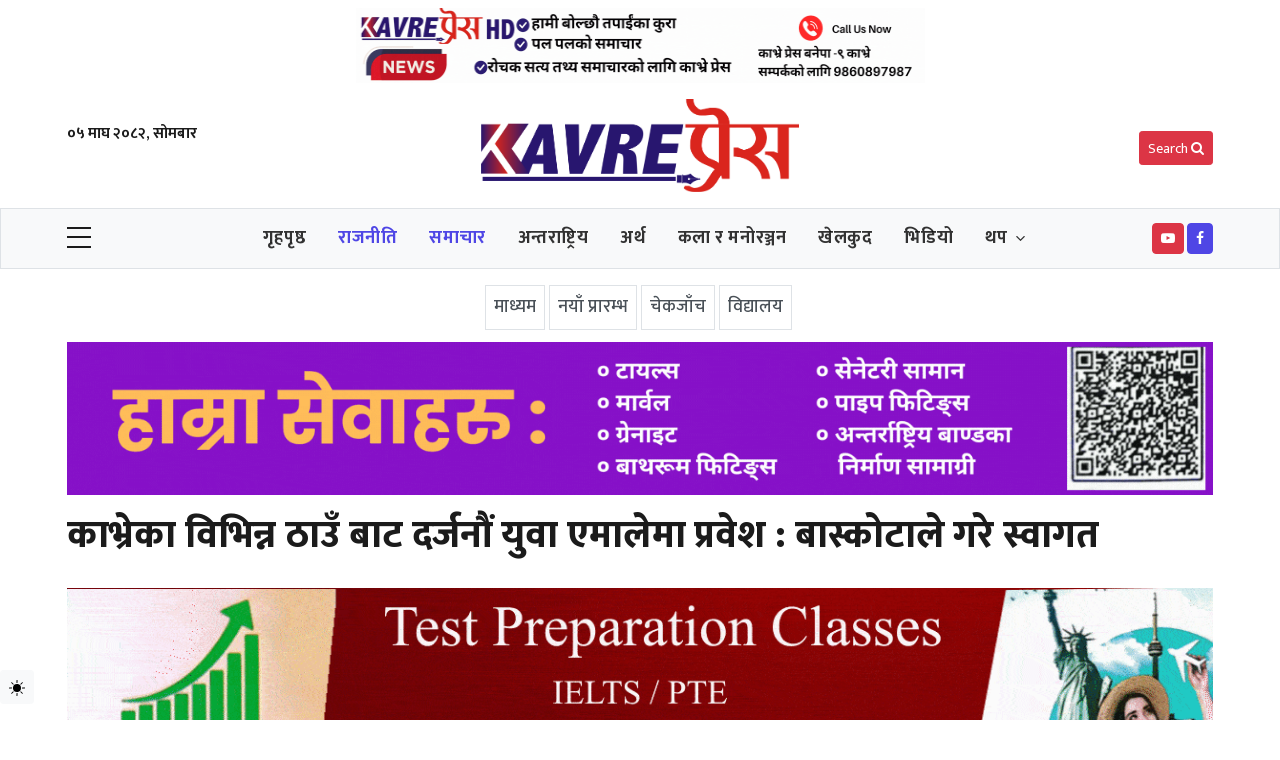

--- FILE ---
content_type: text/html; charset=UTF-8
request_url: https://www.kavrepress.com/2099.html
body_size: 17102
content:
<!DOCTYPE html>
<html lang="en-US" data-bs-theme="light">
<head>
  <meta charset="utf-8">
  <meta name="viewport" content="width=device-width, initial-scale=1, shrink-to-fit=no">
<meta property="fb:pages" content="106881405028290" />
<meta property="fb:app_id" content="2899578400262623" />
 <meta name="theme-color" content="#ffffff">
  <!-- Google Fonts (optimized) -->
  <link rel="preconnect" href="https://fonts.googleapis.com">
  <link rel="preconnect" href="https://fonts.gstatic.com" crossorigin>
  <link href="https://fonts.googleapis.com/css2?family=Mukta:wght@200;300;400;500;600;700;800&family=Roboto:wght@300;400;500;700&family=Khand:wght@300;400;500;600;700&display=swap&subset=devanagari" rel="stylesheet">

  <!-- Font Awesome 4.7 -->
  <link rel="stylesheet" href="https://cdnjs.cloudflare.com/ajax/libs/font-awesome/4.7.0/css/font-awesome.min.css">

  <!-- Theme and Custom Styles -->
  <link rel="stylesheet" href="https://www.kavrepress.com/wp-content/themes/kavrewebsoftitnepal/assets/css/theme.css">
  <link rel="stylesheet" href="https://www.kavrepress.com/wp-content/themes/kavrewebsoftitnepal/style.css">
  <link rel="stylesheet" href="https://www.kavrepress.com/wp-content/themes/kavrewebsoftitnepal/assets/css/custom.css">
  <meta name='robots' content='index, follow, max-image-preview:large, max-snippet:-1, max-video-preview:-1' />
	<style>img:is([sizes="auto" i], [sizes^="auto," i]) { contain-intrinsic-size: 3000px 1500px }</style>
	
	<!-- This site is optimized with the Yoast SEO plugin v25.6 - https://yoast.com/wordpress/plugins/seo/ -->
	<title>काभ्रेका विभिन्न ठाउँ बाट दर्जनौं युवा एमालेमा प्रवेश : बास्कोटाले गरे स्वागत  - KavrePress</title>
	<meta name="description" content="काभ्रेका विभिन्न ठाउँ बाट दर्जनौं युवा एमालेमा प्रवेश : बास्कोटाले गरे स्वागत  - KavrePress" />
	<link rel="canonical" href="https://www.kavrepress.com/2099.html" />
	<meta property="og:locale" content="en_US" />
	<meta property="og:type" content="article" />
	<meta property="og:title" content="काभ्रेका विभिन्न ठाउँ बाट दर्जनौं युवा एमालेमा प्रवेश : बास्कोटाले गरे स्वागत  - KavrePress" />
	<meta property="og:description" content="काभ्रेका विभिन्न ठाउँ बाट दर्जनौं युवा एमालेमा प्रवेश : बास्कोटाले गरे स्वागत  - KavrePress" />
	<meta property="og:url" content="https://www.kavrepress.com/2099.html" />
	<meta property="og:site_name" content="KavrePress" />
	<meta property="article:publisher" content="https://www.facebook.com/Kavre-Press-106881405028290" />
	<meta property="article:published_time" content="2021-09-17T08:33:11+00:00" />
	<meta property="og:image" content="https://www.kavrepress.com/wp-content/uploads/2021/09/FB_IMG_1631866611832.jpg" />
	<meta property="og:image:width" content="1080" />
	<meta property="og:image:height" content="810" />
	<meta property="og:image:type" content="image/jpeg" />
	<meta name="author" content="Kavre press" />
	<meta name="twitter:card" content="summary_large_image" />
	<meta name="twitter:label1" content="Written by" />
	<meta name="twitter:data1" content="Kavre press" />
	<script type="application/ld+json" class="yoast-schema-graph">{"@context":"https://schema.org","@graph":[{"@type":"NewsArticle","@id":"https://www.kavrepress.com/2099.html#article","isPartOf":{"@id":"https://www.kavrepress.com/2099.html"},"author":{"name":"Kavre press","@id":"https://www.kavrepress.com/#/schema/person/c3bd4cb83cfabf8f2692f7d4c943c135"},"headline":"काभ्रेका विभिन्न ठाउँ बाट दर्जनौं युवा एमालेमा प्रवेश : बास्कोटाले गरे स्वागत ","datePublished":"2021-09-17T08:33:11+00:00","mainEntityOfPage":{"@id":"https://www.kavrepress.com/2099.html"},"wordCount":0,"publisher":{"@id":"https://www.kavrepress.com/#organization"},"image":{"@id":"https://www.kavrepress.com/2099.html#primaryimage"},"thumbnailUrl":"https://www.kavrepress.com/wp-content/uploads/2021/09/FB_IMG_1631866611832.jpg","articleSection":["काभ्रे विषेश","जिवनशैली","प्रदेश खवर","राजनीति","विजनेश","शिक्षा र स्वास्थ्य","सडक र सुरक्षा","समाचार"],"inLanguage":"en-US"},{"@type":"WebPage","@id":"https://www.kavrepress.com/2099.html","url":"https://www.kavrepress.com/2099.html","name":"काभ्रेका विभिन्न ठाउँ बाट दर्जनौं युवा एमालेमा प्रवेश : बास्कोटाले गरे स्वागत  - KavrePress","isPartOf":{"@id":"https://www.kavrepress.com/#website"},"primaryImageOfPage":{"@id":"https://www.kavrepress.com/2099.html#primaryimage"},"image":{"@id":"https://www.kavrepress.com/2099.html#primaryimage"},"thumbnailUrl":"https://www.kavrepress.com/wp-content/uploads/2021/09/FB_IMG_1631866611832.jpg","datePublished":"2021-09-17T08:33:11+00:00","description":"काभ्रेका विभिन्न ठाउँ बाट दर्जनौं युवा एमालेमा प्रवेश : बास्कोटाले गरे स्वागत  - KavrePress","breadcrumb":{"@id":"https://www.kavrepress.com/2099.html#breadcrumb"},"inLanguage":"en-US","potentialAction":[{"@type":"ReadAction","target":["https://www.kavrepress.com/2099.html"]}]},{"@type":"ImageObject","inLanguage":"en-US","@id":"https://www.kavrepress.com/2099.html#primaryimage","url":"https://www.kavrepress.com/wp-content/uploads/2021/09/FB_IMG_1631866611832.jpg","contentUrl":"https://www.kavrepress.com/wp-content/uploads/2021/09/FB_IMG_1631866611832.jpg","width":1080,"height":810},{"@type":"BreadcrumbList","@id":"https://www.kavrepress.com/2099.html#breadcrumb","itemListElement":[{"@type":"ListItem","position":1,"name":"Home","item":"https://www.kavrepress.com/"},{"@type":"ListItem","position":2,"name":"काभ्रेका विभिन्न ठाउँ बाट दर्जनौं युवा एमालेमा प्रवेश : बास्कोटाले गरे स्वागत "}]},{"@type":"WebSite","@id":"https://www.kavrepress.com/#website","url":"https://www.kavrepress.com/","name":"KavrePress","description":"Online News portal","publisher":{"@id":"https://www.kavrepress.com/#organization"},"potentialAction":[{"@type":"SearchAction","target":{"@type":"EntryPoint","urlTemplate":"https://www.kavrepress.com/?s={search_term_string}"},"query-input":{"@type":"PropertyValueSpecification","valueRequired":true,"valueName":"search_term_string"}}],"inLanguage":"en-US"},{"@type":"Organization","@id":"https://www.kavrepress.com/#organization","name":"KavrePress","url":"https://www.kavrepress.com/","logo":{"@type":"ImageObject","inLanguage":"en-US","@id":"https://www.kavrepress.com/#/schema/logo/image/","url":"https://www.kavrepress.com/wp-content/uploads/2024/02/Letter.png","contentUrl":"https://www.kavrepress.com/wp-content/uploads/2024/02/Letter.png","width":1589,"height":466,"caption":"KavrePress"},"image":{"@id":"https://www.kavrepress.com/#/schema/logo/image/"},"sameAs":["https://www.facebook.com/Kavre-Press-106881405028290"]},{"@type":"Person","@id":"https://www.kavrepress.com/#/schema/person/c3bd4cb83cfabf8f2692f7d4c943c135","name":"Kavre press","image":{"@type":"ImageObject","inLanguage":"en-US","@id":"https://www.kavrepress.com/#/schema/person/image/","url":"https://secure.gravatar.com/avatar/123144d02a3bccbb1d2805b07913cb077b2de145dde4bbf24cba83a4024ab841?s=96&d=mm&r=g","contentUrl":"https://secure.gravatar.com/avatar/123144d02a3bccbb1d2805b07913cb077b2de145dde4bbf24cba83a4024ab841?s=96&d=mm&r=g","caption":"Kavre press"},"sameAs":["https://www.kavrepress.com"]}]}</script>
	<!-- / Yoast SEO plugin. -->


<link rel='dns-prefetch' href='//platform-api.sharethis.com' />
<link rel='dns-prefetch' href='//www.googletagmanager.com' />
<link rel='stylesheet' id='wp-block-library-css' href='https://www.kavrepress.com/wp-includes/css/dist/block-library/style.min.css?ver=6.8.2'  media='all' />
<style id='classic-theme-styles-inline-css' >
/*! This file is auto-generated */
.wp-block-button__link{color:#fff;background-color:#32373c;border-radius:9999px;box-shadow:none;text-decoration:none;padding:calc(.667em + 2px) calc(1.333em + 2px);font-size:1.125em}.wp-block-file__button{background:#32373c;color:#fff;text-decoration:none}
</style>
<style id='global-styles-inline-css' >
:root{--wp--preset--aspect-ratio--square: 1;--wp--preset--aspect-ratio--4-3: 4/3;--wp--preset--aspect-ratio--3-4: 3/4;--wp--preset--aspect-ratio--3-2: 3/2;--wp--preset--aspect-ratio--2-3: 2/3;--wp--preset--aspect-ratio--16-9: 16/9;--wp--preset--aspect-ratio--9-16: 9/16;--wp--preset--color--black: #000000;--wp--preset--color--cyan-bluish-gray: #abb8c3;--wp--preset--color--white: #ffffff;--wp--preset--color--pale-pink: #f78da7;--wp--preset--color--vivid-red: #cf2e2e;--wp--preset--color--luminous-vivid-orange: #ff6900;--wp--preset--color--luminous-vivid-amber: #fcb900;--wp--preset--color--light-green-cyan: #7bdcb5;--wp--preset--color--vivid-green-cyan: #00d084;--wp--preset--color--pale-cyan-blue: #8ed1fc;--wp--preset--color--vivid-cyan-blue: #0693e3;--wp--preset--color--vivid-purple: #9b51e0;--wp--preset--gradient--vivid-cyan-blue-to-vivid-purple: linear-gradient(135deg,rgba(6,147,227,1) 0%,rgb(155,81,224) 100%);--wp--preset--gradient--light-green-cyan-to-vivid-green-cyan: linear-gradient(135deg,rgb(122,220,180) 0%,rgb(0,208,130) 100%);--wp--preset--gradient--luminous-vivid-amber-to-luminous-vivid-orange: linear-gradient(135deg,rgba(252,185,0,1) 0%,rgba(255,105,0,1) 100%);--wp--preset--gradient--luminous-vivid-orange-to-vivid-red: linear-gradient(135deg,rgba(255,105,0,1) 0%,rgb(207,46,46) 100%);--wp--preset--gradient--very-light-gray-to-cyan-bluish-gray: linear-gradient(135deg,rgb(238,238,238) 0%,rgb(169,184,195) 100%);--wp--preset--gradient--cool-to-warm-spectrum: linear-gradient(135deg,rgb(74,234,220) 0%,rgb(151,120,209) 20%,rgb(207,42,186) 40%,rgb(238,44,130) 60%,rgb(251,105,98) 80%,rgb(254,248,76) 100%);--wp--preset--gradient--blush-light-purple: linear-gradient(135deg,rgb(255,206,236) 0%,rgb(152,150,240) 100%);--wp--preset--gradient--blush-bordeaux: linear-gradient(135deg,rgb(254,205,165) 0%,rgb(254,45,45) 50%,rgb(107,0,62) 100%);--wp--preset--gradient--luminous-dusk: linear-gradient(135deg,rgb(255,203,112) 0%,rgb(199,81,192) 50%,rgb(65,88,208) 100%);--wp--preset--gradient--pale-ocean: linear-gradient(135deg,rgb(255,245,203) 0%,rgb(182,227,212) 50%,rgb(51,167,181) 100%);--wp--preset--gradient--electric-grass: linear-gradient(135deg,rgb(202,248,128) 0%,rgb(113,206,126) 100%);--wp--preset--gradient--midnight: linear-gradient(135deg,rgb(2,3,129) 0%,rgb(40,116,252) 100%);--wp--preset--font-size--small: 13px;--wp--preset--font-size--medium: 20px;--wp--preset--font-size--large: 36px;--wp--preset--font-size--x-large: 42px;--wp--preset--spacing--20: 0.44rem;--wp--preset--spacing--30: 0.67rem;--wp--preset--spacing--40: 1rem;--wp--preset--spacing--50: 1.5rem;--wp--preset--spacing--60: 2.25rem;--wp--preset--spacing--70: 3.38rem;--wp--preset--spacing--80: 5.06rem;--wp--preset--shadow--natural: 6px 6px 9px rgba(0, 0, 0, 0.2);--wp--preset--shadow--deep: 12px 12px 50px rgba(0, 0, 0, 0.4);--wp--preset--shadow--sharp: 6px 6px 0px rgba(0, 0, 0, 0.2);--wp--preset--shadow--outlined: 6px 6px 0px -3px rgba(255, 255, 255, 1), 6px 6px rgba(0, 0, 0, 1);--wp--preset--shadow--crisp: 6px 6px 0px rgba(0, 0, 0, 1);}:where(.is-layout-flex){gap: 0.5em;}:where(.is-layout-grid){gap: 0.5em;}body .is-layout-flex{display: flex;}.is-layout-flex{flex-wrap: wrap;align-items: center;}.is-layout-flex > :is(*, div){margin: 0;}body .is-layout-grid{display: grid;}.is-layout-grid > :is(*, div){margin: 0;}:where(.wp-block-columns.is-layout-flex){gap: 2em;}:where(.wp-block-columns.is-layout-grid){gap: 2em;}:where(.wp-block-post-template.is-layout-flex){gap: 1.25em;}:where(.wp-block-post-template.is-layout-grid){gap: 1.25em;}.has-black-color{color: var(--wp--preset--color--black) !important;}.has-cyan-bluish-gray-color{color: var(--wp--preset--color--cyan-bluish-gray) !important;}.has-white-color{color: var(--wp--preset--color--white) !important;}.has-pale-pink-color{color: var(--wp--preset--color--pale-pink) !important;}.has-vivid-red-color{color: var(--wp--preset--color--vivid-red) !important;}.has-luminous-vivid-orange-color{color: var(--wp--preset--color--luminous-vivid-orange) !important;}.has-luminous-vivid-amber-color{color: var(--wp--preset--color--luminous-vivid-amber) !important;}.has-light-green-cyan-color{color: var(--wp--preset--color--light-green-cyan) !important;}.has-vivid-green-cyan-color{color: var(--wp--preset--color--vivid-green-cyan) !important;}.has-pale-cyan-blue-color{color: var(--wp--preset--color--pale-cyan-blue) !important;}.has-vivid-cyan-blue-color{color: var(--wp--preset--color--vivid-cyan-blue) !important;}.has-vivid-purple-color{color: var(--wp--preset--color--vivid-purple) !important;}.has-black-background-color{background-color: var(--wp--preset--color--black) !important;}.has-cyan-bluish-gray-background-color{background-color: var(--wp--preset--color--cyan-bluish-gray) !important;}.has-white-background-color{background-color: var(--wp--preset--color--white) !important;}.has-pale-pink-background-color{background-color: var(--wp--preset--color--pale-pink) !important;}.has-vivid-red-background-color{background-color: var(--wp--preset--color--vivid-red) !important;}.has-luminous-vivid-orange-background-color{background-color: var(--wp--preset--color--luminous-vivid-orange) !important;}.has-luminous-vivid-amber-background-color{background-color: var(--wp--preset--color--luminous-vivid-amber) !important;}.has-light-green-cyan-background-color{background-color: var(--wp--preset--color--light-green-cyan) !important;}.has-vivid-green-cyan-background-color{background-color: var(--wp--preset--color--vivid-green-cyan) !important;}.has-pale-cyan-blue-background-color{background-color: var(--wp--preset--color--pale-cyan-blue) !important;}.has-vivid-cyan-blue-background-color{background-color: var(--wp--preset--color--vivid-cyan-blue) !important;}.has-vivid-purple-background-color{background-color: var(--wp--preset--color--vivid-purple) !important;}.has-black-border-color{border-color: var(--wp--preset--color--black) !important;}.has-cyan-bluish-gray-border-color{border-color: var(--wp--preset--color--cyan-bluish-gray) !important;}.has-white-border-color{border-color: var(--wp--preset--color--white) !important;}.has-pale-pink-border-color{border-color: var(--wp--preset--color--pale-pink) !important;}.has-vivid-red-border-color{border-color: var(--wp--preset--color--vivid-red) !important;}.has-luminous-vivid-orange-border-color{border-color: var(--wp--preset--color--luminous-vivid-orange) !important;}.has-luminous-vivid-amber-border-color{border-color: var(--wp--preset--color--luminous-vivid-amber) !important;}.has-light-green-cyan-border-color{border-color: var(--wp--preset--color--light-green-cyan) !important;}.has-vivid-green-cyan-border-color{border-color: var(--wp--preset--color--vivid-green-cyan) !important;}.has-pale-cyan-blue-border-color{border-color: var(--wp--preset--color--pale-cyan-blue) !important;}.has-vivid-cyan-blue-border-color{border-color: var(--wp--preset--color--vivid-cyan-blue) !important;}.has-vivid-purple-border-color{border-color: var(--wp--preset--color--vivid-purple) !important;}.has-vivid-cyan-blue-to-vivid-purple-gradient-background{background: var(--wp--preset--gradient--vivid-cyan-blue-to-vivid-purple) !important;}.has-light-green-cyan-to-vivid-green-cyan-gradient-background{background: var(--wp--preset--gradient--light-green-cyan-to-vivid-green-cyan) !important;}.has-luminous-vivid-amber-to-luminous-vivid-orange-gradient-background{background: var(--wp--preset--gradient--luminous-vivid-amber-to-luminous-vivid-orange) !important;}.has-luminous-vivid-orange-to-vivid-red-gradient-background{background: var(--wp--preset--gradient--luminous-vivid-orange-to-vivid-red) !important;}.has-very-light-gray-to-cyan-bluish-gray-gradient-background{background: var(--wp--preset--gradient--very-light-gray-to-cyan-bluish-gray) !important;}.has-cool-to-warm-spectrum-gradient-background{background: var(--wp--preset--gradient--cool-to-warm-spectrum) !important;}.has-blush-light-purple-gradient-background{background: var(--wp--preset--gradient--blush-light-purple) !important;}.has-blush-bordeaux-gradient-background{background: var(--wp--preset--gradient--blush-bordeaux) !important;}.has-luminous-dusk-gradient-background{background: var(--wp--preset--gradient--luminous-dusk) !important;}.has-pale-ocean-gradient-background{background: var(--wp--preset--gradient--pale-ocean) !important;}.has-electric-grass-gradient-background{background: var(--wp--preset--gradient--electric-grass) !important;}.has-midnight-gradient-background{background: var(--wp--preset--gradient--midnight) !important;}.has-small-font-size{font-size: var(--wp--preset--font-size--small) !important;}.has-medium-font-size{font-size: var(--wp--preset--font-size--medium) !important;}.has-large-font-size{font-size: var(--wp--preset--font-size--large) !important;}.has-x-large-font-size{font-size: var(--wp--preset--font-size--x-large) !important;}
:where(.wp-block-post-template.is-layout-flex){gap: 1.25em;}:where(.wp-block-post-template.is-layout-grid){gap: 1.25em;}
:where(.wp-block-columns.is-layout-flex){gap: 2em;}:where(.wp-block-columns.is-layout-grid){gap: 2em;}
:root :where(.wp-block-pullquote){font-size: 1.5em;line-height: 1.6;}
</style>
<link rel='stylesheet' id='share-this-share-buttons-sticky-css' href='https://www.kavrepress.com/wp-content/plugins/sharethis-share-buttons/css/mu-style.css?ver=1752786015'  media='all' />
<script  src="//platform-api.sharethis.com/js/sharethis.js?ver=2.3.6#property=6755a0d8231a330012e9232c&amp;product=inline-buttons&amp;source=sharethis-share-buttons-wordpress" id="share-this-share-buttons-mu-js"></script>

<!-- Google tag (gtag.js) snippet added by Site Kit -->
<!-- Google Analytics snippet added by Site Kit -->
<script  src="https://www.googletagmanager.com/gtag/js?id=GT-PLFJF6G4" id="google_gtagjs-js" async></script>
<script  id="google_gtagjs-js-after">
/* <![CDATA[ */
window.dataLayer = window.dataLayer || [];function gtag(){dataLayer.push(arguments);}
gtag("set","linker",{"domains":["www.kavrepress.com"]});
gtag("js", new Date());
gtag("set", "developer_id.dZTNiMT", true);
gtag("config", "GT-PLFJF6G4");
 window._googlesitekit = window._googlesitekit || {}; window._googlesitekit.throttledEvents = []; window._googlesitekit.gtagEvent = (name, data) => { var key = JSON.stringify( { name, data } ); if ( !! window._googlesitekit.throttledEvents[ key ] ) { return; } window._googlesitekit.throttledEvents[ key ] = true; setTimeout( () => { delete window._googlesitekit.throttledEvents[ key ]; }, 5 ); gtag( "event", name, { ...data, event_source: "site-kit" } ); }; 
/* ]]> */
</script>
<link rel="EditURI" type="application/rsd+xml" title="RSD" href="https://www.kavrepress.com/xmlrpc.php?rsd" />
<meta name="generator" content="WordPress 6.8.2" />
<link rel='shortlink' href='https://www.kavrepress.com/?p=2099' />
<link rel="alternate" title="oEmbed (JSON)" type="application/json+oembed" href="https://www.kavrepress.com/wp-json/oembed/1.0/embed?url=https%3A%2F%2Fwww.kavrepress.com%2F2099.html" />
<link rel="alternate" title="oEmbed (XML)" type="text/xml+oembed" href="https://www.kavrepress.com/wp-json/oembed/1.0/embed?url=https%3A%2F%2Fwww.kavrepress.com%2F2099.html&#038;format=xml" />
<meta name="generator" content="Site Kit by Google 1.158.0" /><link rel="icon" href="https://www.kavrepress.com/wp-content/uploads/2025/07/logo1-150x150.jpg" sizes="32x32" />
<link rel="icon" href="https://www.kavrepress.com/wp-content/uploads/2025/07/logo1.jpg" sizes="192x192" />
<link rel="apple-touch-icon" href="https://www.kavrepress.com/wp-content/uploads/2025/07/logo1.jpg" />
<meta name="msapplication-TileImage" content="https://www.kavrepress.com/wp-content/uploads/2025/07/logo1.jpg" />
</head>

<body class="wp-singular post-template-default single single-post postid-2099 single-format-standard wp-theme-kavrewebsoftitnepal full-width font-family">
<div class="wrapper">
<div class="container mt-2">
<div class="row g-2 justify-content-center">
<div class="col-md-6" id="media_image-495"><div class="bhaweshtopads"><img width="1200" height="150" src="https://www.kavrepress.com/wp-content/uploads/2025/07/ads2.gif" class="image wp-image-17633  attachment-full size-full" alt="" style="max-width: 100%; height: auto;" decoding="async" fetchpriority="high" /></div></div>		  
</div>
</div>
    <!--Header start-->
    <header class="header">
      <div class="second-header">
        <div class="container">
          <div class="row gx-5 justify-content-between">
            <!--logo-->
            <div class="col-md-4 order-lg-2 px-3">
              <div id="main-logo1" class="main-logo1 my-3 text-center px-4">
                <a href="https://www.kavrepress.com" class="navbar-brand" rel="home" aria-current="page">
                  <img src="https://www.kavrepress.com/wp-content/uploads/2024/07/Letter-1.png" class="img-fluid rounded-3" alt="KavrePress">
                </a>
              </div>
            </div>
            <!--start content-->
            <div class="col-md-4 order-lg-1">
			


              <div class="text-center">
                <ul class="list-unstyled social-top-start align-middle">
<li class="nav-item  fw-bolder">

	०५ माघ २०८२, सोमबार </li>

                </ul>
              </div>
            </div>

            <div class="col-md-4 order-lg-3">
<button type="button" class="btn btn-danger btn-sm float-end mt-5 d-none d-md-block" data-bs-toggle="modal" data-bs-target="#searchmodal">
  Search <i class="fa fa-search" aria-hidden="true"></i>
</button>
            </div>
          </div>
				  
				  
        </div>
      </div>
    </header>

    <!-- main menu -->
    <div id="showbacktop" class="mobile-sticky showbacktop full-nav bg-white border-lg-1 border border-bottom border-top  border-none py-0 mb-3" style="background:var(--bs-light) !important;">
      <div class="container">
        <nav id="main-menu" class="main-menu navbar navbar-expand-lg navbar-light px-1 px-lg-0 py-0">
          <!--Hamburger button-->
          <a id="showStartPush" aria-label="sidebar menu" class="navbar-toggleroff sidebar-menu-trigger side-hamburger border-0 px-0" href="javascript:;">
            <span class="hamburger-icon">
              <span></span>
              <span></span>
              <span></span>
              <span></span>
            </span>
          </a>

            <!-- logo in navbar -->
            <div class="logo-showbacktop mx-3 d-md-block d-none">
              <a href="https://www.kavrepress.com" class="navbar-brand" rel="home" aria-current="page">
                <img src="https://www.kavrepress.com/wp-content/uploads/2024/07/Letter-1.png" class="img-fluid w-100 rounded" alt="KavrePress">
              </a>
            </div>
          <!--Navbar menu-->
          <div id="navbarTogglerDemo" class="collapse navbar-collapse hover-mode">

				<ul id="start-main" class="navbar-nav main-nav navbar-uppercase first-start-lg-0 mx-auto fw-bold"><li itemscope="itemscope" itemtype="https://www.schema.org/SiteNavigationElement" id="menu-item-9" class="menu-item menu-item-type-custom menu-item-object-custom menu-item-home menu-item-9 nav-item"><a title="गृहपृष्ठ" href="https://www.kavrepress.com/" class="nav-link">गृहपृष्ठ</a></li>
<li itemscope="itemscope" itemtype="https://www.schema.org/SiteNavigationElement" id="menu-item-10" class="menu-item menu-item-type-taxonomy menu-item-object-category current-post-ancestor current-menu-parent current-post-parent active menu-item-10 nav-item"><a title="राजनीति" href="https://www.kavrepress.com/category/%e0%a4%b0%e0%a4%be%e0%a4%9c%e0%a4%a8%e0%a5%80%e0%a4%a4%e0%a4%bf" class="nav-link">राजनीति</a></li>
<li itemscope="itemscope" itemtype="https://www.schema.org/SiteNavigationElement" id="menu-item-11" class="menu-item menu-item-type-taxonomy menu-item-object-category current-post-ancestor current-menu-parent current-post-parent active menu-item-11 nav-item"><a title="समाचार" href="https://www.kavrepress.com/category/news" class="nav-link">समाचार</a></li>
<li itemscope="itemscope" itemtype="https://www.schema.org/SiteNavigationElement" id="menu-item-15" class="menu-item menu-item-type-taxonomy menu-item-object-category menu-item-15 nav-item"><a title="अन्तराष्ट्रिय" href="https://www.kavrepress.com/category/%e0%a4%85%e0%a4%a8%e0%a5%8d%e0%a4%a4%e0%a4%b0%e0%a4%be%e0%a4%b7%e0%a5%8d%e0%a4%9f%e0%a5%8d%e0%a4%b0%e0%a4%bf%e0%a4%af" class="nav-link">अन्तराष्ट्रिय</a></li>
<li itemscope="itemscope" itemtype="https://www.schema.org/SiteNavigationElement" id="menu-item-17" class="menu-item menu-item-type-taxonomy menu-item-object-category menu-item-17 nav-item"><a title="अर्थ" href="https://www.kavrepress.com/category/%e0%a4%85%e0%a4%b0%e0%a5%8d%e0%a4%a5" class="nav-link">अर्थ</a></li>
<li itemscope="itemscope" itemtype="https://www.schema.org/SiteNavigationElement" id="menu-item-18" class="menu-item menu-item-type-taxonomy menu-item-object-category menu-item-18 nav-item"><a title="कला र मनोरञ्जन" href="https://www.kavrepress.com/category/%e0%a4%95%e0%a4%b2%e0%a4%be-%e0%a4%b0-%e0%a4%ae%e0%a4%a8%e0%a5%8b%e0%a4%b0%e0%a4%9e%e0%a5%8d%e0%a4%9c%e0%a4%a8" class="nav-link">कला र मनोरञ्जन</a></li>
<li itemscope="itemscope" itemtype="https://www.schema.org/SiteNavigationElement" id="menu-item-19" class="menu-item menu-item-type-taxonomy menu-item-object-category menu-item-19 nav-item"><a title="खेलकुद" href="https://www.kavrepress.com/category/%e0%a4%96%e0%a5%87%e0%a4%b2%e0%a4%95%e0%a5%81%e0%a4%a6" class="nav-link">खेलकुद</a></li>
<li itemscope="itemscope" itemtype="https://www.schema.org/SiteNavigationElement" id="menu-item-17580" class="menu-item menu-item-type-post_type_archive menu-item-object-videos menu-item-17580 nav-item"><a title="भिडियो" href="https://www.kavrepress.com/videos" class="nav-link">भिडियो</a></li>
<li itemscope="itemscope" itemtype="https://www.schema.org/SiteNavigationElement" id="menu-item-17555" class="menu-item menu-item-type-custom menu-item-object-custom menu-item-has-children dropdown mega-dropdown menu-item-17555 nav-item"><a title="थप" href="#" data-bs-toggle="dropdown" aria-haspopup="true" aria-expanded="false" class="dropdown-toggle nav-link" id="menu-item-dropdown-17555">थप</a>
<ul class="dropdown-menu" aria-labelledby="menu-item-dropdown-17555" role="menu">
	<li itemscope="itemscope" itemtype="https://www.schema.org/SiteNavigationElement" id="menu-item-20" class="menu-item menu-item-type-taxonomy menu-item-object-category menu-item-20 nav-item"><a title="धार्मिक र रासिफल" href="https://www.kavrepress.com/category/%e0%a4%a7%e0%a4%be%e0%a4%b0%e0%a5%8d%e0%a4%ae%e0%a4%bf%e0%a4%95-%e0%a4%b0-%e0%a4%b0%e0%a4%be%e0%a4%b8%e0%a4%bf%e0%a4%ab%e0%a4%b2" class="dropdown-item">धार्मिक र रासिफल</a></li>
	<li itemscope="itemscope" itemtype="https://www.schema.org/SiteNavigationElement" id="menu-item-16" class="menu-item menu-item-type-taxonomy menu-item-object-category menu-item-16 nav-item"><a title="अन्तर्वार्ता र विचार" href="https://www.kavrepress.com/category/%e0%a4%85%e0%a4%a8%e0%a5%8d%e0%a4%a4%e0%a4%b0%e0%a5%8d%e0%a4%b5%e0%a4%be%e0%a4%b0%e0%a5%8d%e0%a4%a4%e0%a4%be-%e0%a4%b0-%e0%a4%b5%e0%a4%bf%e0%a4%9a%e0%a4%be%e0%a4%b0" class="dropdown-item">अन्तर्वार्ता र विचार</a></li>
	<li itemscope="itemscope" itemtype="https://www.schema.org/SiteNavigationElement" id="menu-item-23" class="menu-item menu-item-type-taxonomy menu-item-object-category current-post-ancestor current-menu-parent current-post-parent active menu-item-23 nav-item"><a title="सडक र सुरक्षा" href="https://www.kavrepress.com/category/%e0%a4%b8%e0%a4%a1%e0%a4%95-%e0%a4%b0-%e0%a4%b8%e0%a5%81%e0%a4%b0%e0%a4%95%e0%a5%8d%e0%a4%b7%e0%a4%be" class="dropdown-item">सडक र सुरक्षा</a></li>
	<li itemscope="itemscope" itemtype="https://www.schema.org/SiteNavigationElement" id="menu-item-22" class="menu-item menu-item-type-taxonomy menu-item-object-category current-post-ancestor current-menu-parent current-post-parent active menu-item-22 nav-item"><a title="शिक्षा र स्वास्थ्य" href="https://www.kavrepress.com/category/%e0%a4%b6%e0%a4%bf%e0%a4%95%e0%a5%8d%e0%a4%b7%e0%a4%be-%e0%a4%b0-%e0%a4%b8%e0%a5%8d%e0%a4%b5%e0%a4%be%e0%a4%b8%e0%a5%8d%e0%a4%a5%e0%a5%8d%e0%a4%af" class="dropdown-item">शिक्षा र स्वास्थ्य</a></li>
</ul>
</li>
</ul>
          </div>
<div class="g-2"> 
		  <a class="btn btn-danger btn-sm p-1 rounded px-2" target="_blanck" href="https://www.youtube.com/@kavrepress5470" role="button"><i class="fa fa-youtube-play"></i></a>
		  <a class="btn btn-primary btn-sm p-1 rounded px-2" target="_blanck" href="https://www.facebook.com/kavrepress123" role="button"><i class="fa fa-facebook"></i></a>
</div>

          <!--Right Toggle Button-->
          <button class="navbar-toggler px-0 my-2 float-end" type="button" data-bs-toggle="collapse" data-bs-target="#navbarTogglerDemo2" aria-controls="navbarTogglerDemo2" aria-expanded="false" aria-label="Toggle navigation">
<i class="fa fa-search fs-1" aria-hidden="true"></i>
          </button>
		  
        </nav>


        <!--search mobile-->
        <div class="collapse navbar-collapse col-12 py-2" id="navbarTogglerDemo2">
          <!--search form-->
          <form class="form-inline" method="get" action="" role="search">
            <div class="input-group w-100">
              <input class="form-control border border-right-0" name="s" type="text" placeholder=" सर्च गर्नुहोस ……" value="">
              <input class="submit btn btn-primary" id="searchmobile" name="submit" type="submit" value="खोज">
            </div>
          </form>
        </div>
      </div>
	  

    </div>

    <!-- mobile menu -->
    <div class="mobile-side">
      <div id="back-menu" class="back-menu back-menu-start">
        <span class="hamburger-icon open">
          <svg class="bi bi-x" width="2rem" height="2rem" viewBox="0 0 16 16" fill="currentColor" xmlns="http://www.w3.org/2000/svg">
            <path fill-rule="evenodd" d="M11.854 4.146a.5.5 0 010 .708l-7 7a.5.5 0 01-.708-.708l7-7a.5.5 0 01.708 0z" clip-rule="evenodd"></path>
            <path fill-rule="evenodd" d="M4.146 4.146a.5.5 0 000 .708l7 7a.5.5 0 00.708-.708l-7-7a.5.5 0 00-.708 0z" clip-rule="evenodd"></path>
          </svg>
        </span>
      </div>

      <nav id="mobile-menu" class="menu-mobile d-flex flex-column push push-start shadow-r-sm bg-white">
        <!-- mobile menu content -->
        <div class="mobile-content mb-auto">
          <div class="logo-sidenav p-2 shadow-sm">
            <a href="https://www.kavrepress.com" class="navbar-brand custom-logo-link" rel="home" aria-current="page">
                <img src="https://www.kavrepress.com/wp-content/uploads/2024/07/Letter-1.png" class="img-fluid" alt="KavrePress">
            </a>
          </div>

          <!--navigation-->
          <div class="sidenav-menu">
            <nav class="navbar navbar-dark navbar-inverse">
							<ul id="side-menu" class="nav navbar-nav list-group list-unstyled side-link fw-bold"><li itemscope="itemscope" itemtype="https://www.schema.org/SiteNavigationElement" class="menu-item menu-item-type-custom menu-item-object-custom menu-item-home menu-item-9 nav-item"><a title="गृहपृष्ठ" href="https://www.kavrepress.com/" class="nav-link">गृहपृष्ठ</a></li>
<li itemscope="itemscope" itemtype="https://www.schema.org/SiteNavigationElement" class="menu-item menu-item-type-taxonomy menu-item-object-category current-post-ancestor current-menu-parent current-post-parent active menu-item-10 nav-item"><a title="राजनीति" href="https://www.kavrepress.com/category/%e0%a4%b0%e0%a4%be%e0%a4%9c%e0%a4%a8%e0%a5%80%e0%a4%a4%e0%a4%bf" class="nav-link">राजनीति</a></li>
<li itemscope="itemscope" itemtype="https://www.schema.org/SiteNavigationElement" class="menu-item menu-item-type-taxonomy menu-item-object-category current-post-ancestor current-menu-parent current-post-parent active menu-item-11 nav-item"><a title="समाचार" href="https://www.kavrepress.com/category/news" class="nav-link">समाचार</a></li>
<li itemscope="itemscope" itemtype="https://www.schema.org/SiteNavigationElement" class="menu-item menu-item-type-taxonomy menu-item-object-category menu-item-15 nav-item"><a title="अन्तराष्ट्रिय" href="https://www.kavrepress.com/category/%e0%a4%85%e0%a4%a8%e0%a5%8d%e0%a4%a4%e0%a4%b0%e0%a4%be%e0%a4%b7%e0%a5%8d%e0%a4%9f%e0%a5%8d%e0%a4%b0%e0%a4%bf%e0%a4%af" class="nav-link">अन्तराष्ट्रिय</a></li>
<li itemscope="itemscope" itemtype="https://www.schema.org/SiteNavigationElement" class="menu-item menu-item-type-taxonomy menu-item-object-category menu-item-17 nav-item"><a title="अर्थ" href="https://www.kavrepress.com/category/%e0%a4%85%e0%a4%b0%e0%a5%8d%e0%a4%a5" class="nav-link">अर्थ</a></li>
<li itemscope="itemscope" itemtype="https://www.schema.org/SiteNavigationElement" class="menu-item menu-item-type-taxonomy menu-item-object-category menu-item-18 nav-item"><a title="कला र मनोरञ्जन" href="https://www.kavrepress.com/category/%e0%a4%95%e0%a4%b2%e0%a4%be-%e0%a4%b0-%e0%a4%ae%e0%a4%a8%e0%a5%8b%e0%a4%b0%e0%a4%9e%e0%a5%8d%e0%a4%9c%e0%a4%a8" class="nav-link">कला र मनोरञ्जन</a></li>
<li itemscope="itemscope" itemtype="https://www.schema.org/SiteNavigationElement" class="menu-item menu-item-type-taxonomy menu-item-object-category menu-item-19 nav-item"><a title="खेलकुद" href="https://www.kavrepress.com/category/%e0%a4%96%e0%a5%87%e0%a4%b2%e0%a4%95%e0%a5%81%e0%a4%a6" class="nav-link">खेलकुद</a></li>
<li itemscope="itemscope" itemtype="https://www.schema.org/SiteNavigationElement" class="menu-item menu-item-type-post_type_archive menu-item-object-videos menu-item-17580 nav-item"><a title="भिडियो" href="https://www.kavrepress.com/videos" class="nav-link">भिडियो</a></li>
<li itemscope="itemscope" itemtype="https://www.schema.org/SiteNavigationElement" class="menu-item menu-item-type-custom menu-item-object-custom menu-item-has-children dropdown mega-dropdown menu-item-17555 nav-item"><a title="थप" href="#" data-bs-toggle="dropdown" aria-haspopup="true" aria-expanded="false" class="dropdown-toggle nav-link" id="menu-item-dropdown-17555">थप</a>
<ul class="dropdown-menu" aria-labelledby="menu-item-dropdown-17555" role="menu">
	<li itemscope="itemscope" itemtype="https://www.schema.org/SiteNavigationElement" class="menu-item menu-item-type-taxonomy menu-item-object-category menu-item-20 nav-item"><a title="धार्मिक र रासिफल" href="https://www.kavrepress.com/category/%e0%a4%a7%e0%a4%be%e0%a4%b0%e0%a5%8d%e0%a4%ae%e0%a4%bf%e0%a4%95-%e0%a4%b0-%e0%a4%b0%e0%a4%be%e0%a4%b8%e0%a4%bf%e0%a4%ab%e0%a4%b2" class="dropdown-item">धार्मिक र रासिफल</a></li>
	<li itemscope="itemscope" itemtype="https://www.schema.org/SiteNavigationElement" class="menu-item menu-item-type-taxonomy menu-item-object-category menu-item-16 nav-item"><a title="अन्तर्वार्ता र विचार" href="https://www.kavrepress.com/category/%e0%a4%85%e0%a4%a8%e0%a5%8d%e0%a4%a4%e0%a4%b0%e0%a5%8d%e0%a4%b5%e0%a4%be%e0%a4%b0%e0%a5%8d%e0%a4%a4%e0%a4%be-%e0%a4%b0-%e0%a4%b5%e0%a4%bf%e0%a4%9a%e0%a4%be%e0%a4%b0" class="dropdown-item">अन्तर्वार्ता र विचार</a></li>
	<li itemscope="itemscope" itemtype="https://www.schema.org/SiteNavigationElement" class="menu-item menu-item-type-taxonomy menu-item-object-category current-post-ancestor current-menu-parent current-post-parent active menu-item-23 nav-item"><a title="सडक र सुरक्षा" href="https://www.kavrepress.com/category/%e0%a4%b8%e0%a4%a1%e0%a4%95-%e0%a4%b0-%e0%a4%b8%e0%a5%81%e0%a4%b0%e0%a4%95%e0%a5%8d%e0%a4%b7%e0%a4%be" class="dropdown-item">सडक र सुरक्षा</a></li>
	<li itemscope="itemscope" itemtype="https://www.schema.org/SiteNavigationElement" class="menu-item menu-item-type-taxonomy menu-item-object-category current-post-ancestor current-menu-parent current-post-parent active menu-item-22 nav-item"><a title="शिक्षा र स्वास्थ्य" href="https://www.kavrepress.com/category/%e0%a4%b6%e0%a4%bf%e0%a4%95%e0%a5%8d%e0%a4%b7%e0%a4%be-%e0%a4%b0-%e0%a4%b8%e0%a5%8d%e0%a4%b5%e0%a4%be%e0%a4%b8%e0%a5%8d%e0%a4%a5%e0%a5%8d%e0%a4%af" class="dropdown-item">शिक्षा र स्वास्थ्य</a></li>
</ul>
</li>
</ul>
            </nav>
          </div>
        </div>
        <!-- copyright mobile sidebar menu -->
        <div class="mobile-copyright mt-5 text-center">
          <p>Developed by : Websoft IT Nepal Pvt. Ltd.</p>
        </div>
      </nav>
    </div>
<main id="content">

<div class="tags-area d-none d-sm-block">
  <div class="mb-2 d-flex flex-wrap justify-content-center">
    <a class="p-2 text-dark-light me-1 mb-1 border fs-4" href="https://www.kavrepress.com/tag/%e0%a4%ae%e0%a4%be%e0%a4%a7%e0%a5%8d%e0%a4%af%e0%a4%ae">माध्यम</a><a class="p-2 text-dark-light me-1 mb-1 border fs-4" href="https://www.kavrepress.com/tag/%e0%a4%a8%e0%a4%af%e0%a4%be%e0%a4%81-%e0%a4%aa%e0%a5%8d%e0%a4%b0%e0%a4%be%e0%a4%b0%e0%a4%ae%e0%a5%8d%e0%a4%ad">नयाँ प्रारम्भ</a><a class="p-2 text-dark-light me-1 mb-1 border fs-4" href="https://www.kavrepress.com/tag/%e0%a4%9a%e0%a5%87%e0%a4%95%e0%a4%9c%e0%a4%be%e0%a4%81%e0%a4%9a">चेकजाँच</a><a class="p-2 text-dark-light me-1 mb-1 border fs-4" href="https://www.kavrepress.com/tag/%e0%a4%b5%e0%a4%bf%e0%a4%a6%e0%a5%8d%e0%a4%af%e0%a4%be%e0%a4%b2%e0%a4%af">विद्यालय</a>  </div>
</div>


<aside id="custom_html-4" class="widget_text container long_advertisement my-1"><div class="textwidget custom-html-widget"><script  src="https://adalytics.prixacdn.net/static/dist/js/adalytics.js?v=61"></script></div></aside><aside id="custom_html-5" class="widget_text container long_advertisement my-1"><div class="textwidget custom-html-widget"><div class="adalyticsblock" campaign="74vhkcFjvuGDGdc15W4utBdswGKXqEKbQFrL4yQDVHN6QloARQ" width="100%"></div></div></aside><aside id="media_image-511" class="container long_advertisement my-1"><img width="1350" height="180" src="https://www.kavrepress.com/wp-content/uploads/2026/01/बनेपा-2-1.gif" class="image wp-image-22122  attachment-full size-full" alt="" style="max-width: 100%; height: auto;" decoding="async" /></aside><style >
.bhaweshsingletitle{font-size:55px;line-height:60px;color:red;}
#title2{transition: opacity 2s ease, top 1s ease;}
.paraads img,.paraads a img{width:100%;}


</style>


<div class="container">

<div class="row g-1">
          <!-- title -->
<div id="title1" class="col-12">
<div class="post-title mb-3">
<h1 class="entry-title display-4 display-2-lg mt-2 h1 fw-bolder lh-base colorFade ">काभ्रेका विभिन्न ठाउँ बाट दर्जनौं युवा एमालेमा प्रवेश : बास्कोटाले गरे स्वागत </h1>
</div>
			
</div>
<div id="media_image-457" class="paraads my-2"><img width="1200" height="200" src="https://www.kavrepress.com/wp-content/uploads/2025/04/06774522-bb30-46b9-a468-ae448224c146.gif" class="image wp-image-16846  attachment-full size-full" alt="" style="max-width: 100%; height: auto;" decoding="async" /></div>		  
<div class="col-md-6">
              <div class="media">
                <div class="media-figure">					
				  <img class="avatar-sm avatar-rounded bg-white p-1 border border-1" style="border-style: dotted;" src="https://www.kavrepress.com/wp-content/uploads/2025/07/logo1.jpg" alt="">
                </div>
                <div class="ms-3 media-body pt-2">
                <h5> || <small>शुक्रबार, आश्विन ०१, २०७८</small></h5>
                  
                </div>
              </div>	
</div>		
<div class="col-md-6">
<div class="sharethis-inline-share-buttons"></div>
</div>	
            
<div class="col-md-9">

<div id="media_image-383" class="paraads my-2"><img width="1200" height="120" src="https://www.kavrepress.com/wp-content/uploads/2024/06/1718235355634.gif" class="image wp-image-14095  attachment-full size-full" alt="" style="max-width: 100%; height: auto;" decoding="async" /></div>
<article class="post-2099 post type-post status-publish format-standard has-post-thumbnail hentry category-19 category-14 category-16 category-2 category-13 category-6 category-11 category-news" id="post-2099" class="lh-base clearfix">
	<div class="entry-content post-content websoftitnepalpost my-3">

		<img class="w-100 object-fit-cover p-0" src="https://www.kavrepress.com/wp-content/uploads/2021/09/FB_IMG_1631866611832.jpg" alt="काभ्रेका विभिन्न ठाउँ बाट दर्जनौं युवा एमालेमा प्रवेश : बास्कोटाले गरे स्वागत " />
<div id="media_image-485" class="paraads my-2"><img width="1500" height="230" src="https://www.kavrepress.com/wp-content/uploads/2025/07/BMK-Driving-School-Kavre.gif" class="image wp-image-17601  attachment-full size-full" alt="" style="max-width: 100%; height: auto;" decoding="async" loading="lazy" /></div><p><strong>   काभ्रेपलान्चोक –</strong> नेपाली काङ्ग्रेस तथा विभिन्न पार्टी परित्याग गरी १ दर्जन युवा एमालेमा प्रवेश गरेका छन् ।</p> <div id="media_image-499" class="paraads my-2"><img loading="lazy" decoding="async" width="1200" height="152" src="https://www.kavrepress.com/wp-content/uploads/2025/07/ads33.gif" class="image wp-image-17635  attachment-full size-full" alt="" style="max-width: 100%; height: auto;" /></div> 
<p>नेपाली काङ्ग्रेस, नेकपा माओवादी र विभिन्न पार्टी परित्याग गरी युवाहरू एमालेमा प्रवेश गरेका हुन् । नवप्रवेशी कार्यकर्तालाई पूर्वमन्त्री, प्रतिनिधिसभाका सांसद एवं एमाले केन्द्रीय सदस्य गोकुल बास्कोटाले स्वागत गर्नुभयो । बास्कोटाले उहाँहरूलाई पार्टी सदस्यता प्रदान गनुृहुँदै देश र जनताप्रति उत्तरदायी भएर लाग्न र राजनीतिक भविष्य भएको पार्टीमा आउनुभएकोमा धन्यवाद दिनुभयो ।</p> <div class="card mb-3">
			<div class="card-header text-center bg-white">
			बिज्ञापन
			</div>
			<div class="card-body"><div class="row g-2 d-flex justify-content-center"><div class="col-md-4"> <div id="media_image-500" class="paraads"><img loading="lazy" decoding="async" width="1350" height="180" src="https://www.kavrepress.com/wp-content/uploads/2025/11/बनेपा-2-1.gif" class="image wp-image-20006  attachment-full size-full" alt="" style="max-width: 100%; height: auto;" /></div></div></div></div>
</div> 
<p>नेकपा एमालेमा प्रवेश गर्नेहरुमा सरोज मिजार पाँचखाल, सुरेश बिश्वकर्मा बनेपा, राम शरण बि.क बनेपा , सन्तोस बिश्वकर्मा बनेपा, सागर बिक रोशि, सागर रसाईलि तेमाल, चन्द्र बहादुर बि.क तेमाल, पुसल बि.क लगायतका युवाहरु नेकपा एमालेमा प्रवेश गरेका छन । प्रवेश कार्यक्रमको संयोजक नेकपा एमालेको जनबर्गीय संगठन नेपाल उत्पीडित जातिय मुक्ति समाज काभ्रे जिल्ला सचिब तेज नेपालीले गर्नु भएको थियो <img loading="lazy" decoding="async" class="alignnone size-medium wp-image-2095" src="https://www.kavrepress.com/wp-content/uploads/2021/09/FB_IMG_1631866616180-300x225.jpg" alt="" width="300" height="225" srcset="https://www.kavrepress.com/wp-content/uploads/2021/09/FB_IMG_1631866616180-300x225.jpg 300w, https://www.kavrepress.com/wp-content/uploads/2021/09/FB_IMG_1631866616180-1024x768.jpg 1024w, https://www.kavrepress.com/wp-content/uploads/2021/09/FB_IMG_1631866616180-768x576.jpg 768w, https://www.kavrepress.com/wp-content/uploads/2021/09/FB_IMG_1631866616180.jpg 1080w" sizes="auto, (max-width: 300px) 100vw, 300px" /><img loading="lazy" decoding="async" class="alignnone size-medium wp-image-2096" src="https://www.kavrepress.com/wp-content/uploads/2021/09/FB_IMG_1631866611832-300x225.jpg" alt="" width="300" height="225" srcset="https://www.kavrepress.com/wp-content/uploads/2021/09/FB_IMG_1631866611832-300x225.jpg 300w, https://www.kavrepress.com/wp-content/uploads/2021/09/FB_IMG_1631866611832-1024x768.jpg 1024w, https://www.kavrepress.com/wp-content/uploads/2021/09/FB_IMG_1631866611832-768x576.jpg 768w, https://www.kavrepress.com/wp-content/uploads/2021/09/FB_IMG_1631866611832.jpg 1080w" sizes="auto, (max-width: 300px) 100vw, 300px" /></p><div id="media_image-471" class="paraads my-2"><img loading="lazy" decoding="async" width="728" height="90" src="https://www.kavrepress.com/wp-content/uploads/2025/08/Red-Blue-Modern-New-Arrival-Fashion-Leaderboard-Ad.gif" class="image wp-image-18202  attachment-728x90 size-728x90" alt="" style="max-width: 100%; height: auto;" /></div><div id="media_image-482" class="paraads my-2"><img loading="lazy" decoding="async" width="1200" height="120" src="https://www.kavrepress.com/wp-content/uploads/2024/06/1718235355634.gif" class="image wp-image-14095  attachment-full size-full" alt="" style="max-width: 100%; height: auto;" /></div>  


</div>
<aside id="media_image-357" class="long_advertisement my-1"><img width="1200" height="120" src="https://www.kavrepress.com/wp-content/uploads/2024/04/lastone1-1.gif" class="image wp-image-13719  attachment-full size-full" alt="" style="max-width: 100%; height: auto;" decoding="async" loading="lazy" /></aside><aside id="media_image-481" class="long_advertisement my-1"><img width="1500" height="230" src="https://www.kavrepress.com/wp-content/uploads/2025/04/BMK-Driving-School-Kavre.gif" class="image wp-image-16839  attachment-full size-full" alt="" style="max-width: 100%; height: auto;" decoding="async" loading="lazy" /></aside><aside id="media_image-484" class="long_advertisement my-1"><img width="1200" height="200" src="https://www.kavrepress.com/wp-content/uploads/2025/07/Messenger_creation_3A9434EF-FDA9-4DBE-A145-5BD352059B4A.gif" class="image wp-image-17610  attachment-full size-full" alt="" style="max-width: 100%; height: auto;" decoding="async" loading="lazy" /></aside>
<div class="card ">
<div class="card-header h3 bg-primary text-light fw-3"> <i class="fa fa-comments-o"></i> प्रतिक्रिया दिनुहोस ! </div>
<div class="card-body" style="background:#e6e6e6;">
<div id="fb-root"></div>
<script async defer crossorigin="anonymous" src="https://connect.facebook.net/en_US/sdk.js#xfbml=1&version=v22.0&appId=2899578400262623" nonce="dVtbY9x2"></script>
<div class="fb-comments" data-href="https://www.kavrepress.com/2099.html" data-width="100%" data-numposts="5"></div>
</div>
</div>
<aside id="media_image-357" class="long_advertisement my-1"><img width="1200" height="120" src="https://www.kavrepress.com/wp-content/uploads/2024/04/lastone1-1.gif" class="image wp-image-13719  attachment-full size-full" alt="" style="max-width: 100%; height: auto;" decoding="async" loading="lazy" /></aside><aside id="media_image-481" class="long_advertisement my-1"><img width="1500" height="230" src="https://www.kavrepress.com/wp-content/uploads/2025/04/BMK-Driving-School-Kavre.gif" class="image wp-image-16839  attachment-full size-full" alt="" style="max-width: 100%; height: auto;" decoding="async" loading="lazy" /></aside><aside id="media_image-484" class="long_advertisement my-1"><img width="1200" height="200" src="https://www.kavrepress.com/wp-content/uploads/2025/07/Messenger_creation_3A9434EF-FDA9-4DBE-A145-5BD352059B4A.gif" class="image wp-image-17610  attachment-full size-full" alt="" style="max-width: 100%; height: auto;" decoding="async" loading="lazy" /></aside>								
</article>

	
<div class="my-3">
<!--Block start-->
<div class="block-area">
<div class="block-title-5 mt-4">
   <span class="border-primary h3 fw-bolder"> सम्बधित पोस्ट </span>
</div>  
  <!-- block-content -->
  
  
  <div class="row g-3">
  
    <!--post start-->
    <article class="col-6 col-lg-4">
      <div class="card card-full hover-a">
        <div style="height:140px;">
          <a href="https://www.kavrepress.com/22361.html">
            <img class="w-100 object-fit-cover h-100 rounded" src="https://www.kavrepress.com/wp-content/uploads/2026/01/IMG-20250710-WA0007-scaled.jpg"  alt="आज २०८२ साल माघ ५ गते सोमबार, आजको राशिफल कस्तो छ ?">
          </a>
        </div>
        <div class="card-body p-2">
          <div class="card-title h4  fw-bolder">
		  <a href="https://www.kavrepress.com/22361.html">आज २०८२ साल माघ ५ गते सोमबार, आजको राशिफल कस्तो छ ?</a>
		  </div>
        </div>
      </div>
    </article>
  
    <!--post start-->
    <article class="col-6 col-lg-4">
      <div class="card card-full hover-a">
        <div style="height:140px;">
          <a href="https://www.kavrepress.com/22358.html">
            <img class="w-100 object-fit-cover h-100 rounded" src="https://www.kavrepress.com/wp-content/uploads/2026/01/Screenshot_20260118_185638_Facebook.jpg"  alt="बालेन्द्र शाह बालेन जनकपुर पुगे">
          </a>
        </div>
        <div class="card-body p-2">
          <div class="card-title h4  fw-bolder">
		  <a href="https://www.kavrepress.com/22358.html">बालेन्द्र शाह बालेन जनकपुर पुगे</a>
		  </div>
        </div>
      </div>
    </article>
  
    <!--post start-->
    <article class="col-6 col-lg-4">
      <div class="card card-full hover-a">
        <div style="height:140px;">
          <a href="https://www.kavrepress.com/22356.html">
            <img class="w-100 object-fit-cover h-100 rounded" src="https://www.kavrepress.com/wp-content/uploads/2026/01/Screenshot_20260113_081011_Facebook.jpg"  alt="आज रातिदेखि निर्वाचन आचारसंहित लागू हुँदै">
          </a>
        </div>
        <div class="card-body p-2">
          <div class="card-title h4  fw-bolder">
		  <a href="https://www.kavrepress.com/22356.html">आज रातिदेखि निर्वाचन आचारसंहित लागू हुँदै</a>
		  </div>
        </div>
      </div>
    </article>
  
    <!--post start-->
    <article class="col-6 col-lg-4">
      <div class="card card-full hover-a">
        <div style="height:140px;">
          <a href="https://www.kavrepress.com/22354.html">
            <img class="w-100 object-fit-cover h-100 rounded" src="https://www.kavrepress.com/wp-content/uploads/2026/01/IMG-20250710-WA0007-scaled.jpg"  alt="आज २०८२ साल माघ ४ गते आइतबार, आजको राशिफल कस्तो छ ?">
          </a>
        </div>
        <div class="card-body p-2">
          <div class="card-title h4  fw-bolder">
		  <a href="https://www.kavrepress.com/22354.html">आज २०८२ साल माघ ४ गते आइतबार, आजको राशिफल कस्तो छ ?</a>
		  </div>
        </div>
      </div>
    </article>
  
    <!--post start-->
    <article class="col-6 col-lg-4">
      <div class="card card-full hover-a">
        <div style="height:140px;">
          <a href="https://www.kavrepress.com/22351.html">
            <img class="w-100 object-fit-cover h-100 rounded" src="https://www.kavrepress.com/wp-content/uploads/2026/01/Messenger_creation_DC53AF16-FAAF-4FCE-9CC3-1B9D902011E9.jpeg"  alt="श्रीमद्भागवत वाचिका भागवत मञ्जरी राधिका दासीको Om Samaj Dental Hospital मा औपचारिक अवलोकन">
          </a>
        </div>
        <div class="card-body p-2">
          <div class="card-title h4  fw-bolder">
		  <a href="https://www.kavrepress.com/22351.html">श्रीमद्भागवत वाचिका भागवत मञ्जरी राधिका दासीको Om Samaj Dental Hospital मा औपचारिक अवलोकन</a>
		  </div>
        </div>
      </div>
    </article>
  
    <!--post start-->
    <article class="col-6 col-lg-4">
      <div class="card card-full hover-a">
        <div style="height:140px;">
          <a href="https://www.kavrepress.com/22346.html">
            <img class="w-100 object-fit-cover h-100 rounded" src="https://www.kavrepress.com/wp-content/uploads/2026/01/Screenshot_20260117_135323_Google.jpg"  alt="संघीय संसदको भूमिका अपेक्षा धेरै, अभ्यास कमजोर">
          </a>
        </div>
        <div class="card-body p-2">
          <div class="card-title h4  fw-bolder">
		  <a href="https://www.kavrepress.com/22346.html">संघीय संसदको भूमिका अपेक्षा धेरै, अभ्यास कमजोर</a>
		  </div>
        </div>
      </div>
    </article>
  
    <!--post start-->
    <article class="col-6 col-lg-4">
      <div class="card card-full hover-a">
        <div style="height:140px;">
          <a href="https://www.kavrepress.com/22341.html">
            <img class="w-100 object-fit-cover h-100 rounded" src="https://www.kavrepress.com/wp-content/uploads/2026/01/Screenshot_20260117_134449_Facebook.jpg"  alt="खानीखोला काभ्रेमा न्यानो कपडा तथा खाद्यन्न वितरण अभियान सम्पन्न">
          </a>
        </div>
        <div class="card-body p-2">
          <div class="card-title h4  fw-bolder">
		  <a href="https://www.kavrepress.com/22341.html">खानीखोला काभ्रेमा न्यानो कपडा तथा खाद्यन्न वितरण अभियान सम्पन्न</a>
		  </div>
        </div>
      </div>
    </article>
  
    <!--post start-->
    <article class="col-6 col-lg-4">
      <div class="card card-full hover-a">
        <div style="height:140px;">
          <a href="https://www.kavrepress.com/22338.html">
            <img class="w-100 object-fit-cover h-100 rounded" src="https://www.kavrepress.com/wp-content/uploads/2026/01/Screenshot_20260117_094647_Facebook.jpg"  alt="गगन थापाको नेतृत्वमा नवनिर्वाचित केन्द्रीय कार्यसमितिको पहिलो बैठक बस्दै">
          </a>
        </div>
        <div class="card-body p-2">
          <div class="card-title h4  fw-bolder">
		  <a href="https://www.kavrepress.com/22338.html">गगन थापाको नेतृत्वमा नवनिर्वाचित केन्द्रीय कार्यसमितिको पहिलो बैठक बस्दै</a>
		  </div>
        </div>
      </div>
    </article>
  
    <!--post start-->
    <article class="col-6 col-lg-4">
      <div class="card card-full hover-a">
        <div style="height:140px;">
          <a href="https://www.kavrepress.com/22335.html">
            <img class="w-100 object-fit-cover h-100 rounded" src="https://www.kavrepress.com/wp-content/uploads/2026/01/Screenshot_20260117_073310_Facebook.jpg"  alt="चर्चित गायक दिनेश श्रेष्ठ उज्यालो नेपाल पार्टी पञ्चकन्या गाउँपालिका संयोजक">
          </a>
        </div>
        <div class="card-body p-2">
          <div class="card-title h4  fw-bolder">
		  <a href="https://www.kavrepress.com/22335.html">चर्चित गायक दिनेश श्रेष्ठ उज्यालो नेपाल पार्टी पञ्चकन्या गाउँपालिका संयोजक</a>
		  </div>
        </div>
      </div>
    </article>
  </div>
<aside id="media_image-8" class="long_advertisement my-1"><img width="728" height="90" src="https://www.kavrepress.com/wp-content/uploads/2025/07/Red-Blue-Modern-New-Arrival-Fashion-Leaderboard-Ad-1.gif" class="image wp-image-17604  attachment-full size-full" alt="" style="max-width: 100%; height: auto;" decoding="async" loading="lazy" /></aside></div>
<!--End Block--></div>
</div>
	
<aside class="col-md-3 widget-area end-sidebar-lg" id="right-sidebar">
<div class="sticky">
<aside id="custom_html-3" class="widget_text long_advertisement my-1"><h6>Rbb</h6><div class="textwidget custom-html-widget"><script  src="https://adalytics.prixacdn.net/static/dist/js/adalytics.js?v=61"></script></div></aside><aside id="media_image-507" class="long_advertisement my-1"><img width="648" height="1000" src="https://www.kavrepress.com/wp-content/uploads/2025/12/3935a523-d541-408a-9ff8-a694b2ee417a-648x1000.jpg" class="image wp-image-20531  attachment-full size-full" alt="" style="max-width: 100%; height: auto;" decoding="async" loading="lazy" srcset="https://www.kavrepress.com/wp-content/uploads/2025/12/3935a523-d541-408a-9ff8-a694b2ee417a-648x1000.jpg 648w, https://www.kavrepress.com/wp-content/uploads/2025/12/3935a523-d541-408a-9ff8-a694b2ee417a-663x1024.jpg 663w, https://www.kavrepress.com/wp-content/uploads/2025/12/3935a523-d541-408a-9ff8-a694b2ee417a-768x1186.jpg 768w, https://www.kavrepress.com/wp-content/uploads/2025/12/3935a523-d541-408a-9ff8-a694b2ee417a.jpg 980w" sizes="auto, (max-width: 648px) 100vw, 648px" /></aside><aside id="media_image-508" class="long_advertisement my-1"><a href="https://bethanchowkmun.gov.np/sites/bethanchowkmun.gov.np/files/%E0%A4%A8%E0%A5%80%E0%A4%A4%E0%A5%80%20%E0%A4%A4%E0%A4%A5%E0%A4%BE%20%E0%A4%95%E0%A4%BE%E0%A4%B0%E0%A5%8D%E0%A4%AF%E0%A4%95%E0%A5%8D%E0%A4%B0%E0%A4%AE%20%E0%A5%A6%E0%A5%AE%E0%A5%A8%E0%A5%A4%E0%A5%A6%E0%A5%AE%E0%A5%A9.pdf"><img width="1300" height="220" src="https://www.kavrepress.com/wp-content/uploads/2025/12/Bethanchok-Gaupalika-2082-083.gif" class="image wp-image-20532  attachment-full size-full" alt="" style="max-width: 100%; height: auto;" decoding="async" loading="lazy" /></a></aside><aside id="media_image-477" class="long_advertisement my-1"><a href="https://chaunrideuralimun.gov.np/sites/chaurideuralimun.gov.np/files/%E0%A4%A8%E0%A4%BF%E0%A4%A4%E0%A4%BF%20%E0%A4%A4%E0%A4%A5%E0%A4%BE%20%E0%A4%95%E0%A4%BE%E0%A4%B0%E0%A5%8D%E0%A4%AF%E0%A4%95%E0%A5%8D%E0%A4%B0%E0%A4%AE.pdf"><img width="1300" height="220" src="https://www.kavrepress.com/wp-content/uploads/2025/08/Chaurideurali-Gaupalika-2082-083.gif" class="image wp-image-18346  attachment-full size-full" alt="" style="max-width: 100%; height: auto;" decoding="async" loading="lazy" /></a></aside><aside id="media_image-476" class="long_advertisement my-1"><a href="https://khanikholamun.gov.np/sites/khanikholamun.gov.np/files/khanikhola%20Budget%20Inner_11zon.pdf"><img width="1300" height="220" src="https://www.kavrepress.com/wp-content/uploads/2025/08/Khanikhola-Gaupalika-2082-083.gif" class="image wp-image-18347  attachment-full size-full" alt="" style="max-width: 100%; height: auto;" decoding="async" loading="lazy" /></a></aside><aside id="media_image-474" class="long_advertisement my-1"><a href="https://panautimun.gov.np/sites/panautimun.gov.np/files/%E0%A4%B5%E0%A5%8D%E0%A4%AF%E0%A4%AF.pdf"><img width="1300" height="220" src="https://www.kavrepress.com/wp-content/uploads/2025/08/Panauti-Nagarpalika-2082-083.gif" class="image wp-image-18348  attachment-full size-full" alt="" style="max-width: 100%; height: auto;" decoding="async" loading="lazy" /></a></aside><aside id="media_image-509" class="long_advertisement my-1"><img width="1187" height="1000" src="https://www.kavrepress.com/wp-content/uploads/2025/12/Bethanchok-1187x1000.png" class="image wp-image-20533  attachment-full size-full" alt="" style="max-width: 100%; height: auto;" decoding="async" loading="lazy" srcset="https://www.kavrepress.com/wp-content/uploads/2025/12/Bethanchok-1187x1000.png 1187w, https://www.kavrepress.com/wp-content/uploads/2025/12/Bethanchok-1024x863.png 1024w, https://www.kavrepress.com/wp-content/uploads/2025/12/Bethanchok-768x647.png 768w, https://www.kavrepress.com/wp-content/uploads/2025/12/Bethanchok-1536x1294.png 1536w, https://www.kavrepress.com/wp-content/uploads/2025/12/Bethanchok-2048x1726.png 2048w" sizes="auto, (max-width: 1187px) 100vw, 1187px" /></aside><aside id="media_image-473" class="long_advertisement my-1"><a href="https://mahabharatmun.gov.np/sites/mahabharatmun.gov.np/files/%E0%A4%AC%E0%A4%9C%E0%A5%87%E0%A4%9F%20%E0%A4%AC%E0%A4%95%E0%A5%8D%E0%A4%A4%E0%A4%B5%E0%A5%8D%E0%A4%AF%20%E0%A5%A6%E0%A5%AE%E0%A5%A8-%E0%A5%A6%E0%A5%AE%E0%A5%A9.pdf"><img width="1300" height="220" src="https://www.kavrepress.com/wp-content/uploads/2025/08/Mahabharat-Gaupalika-2082-083.gif" class="image wp-image-18351  attachment-full size-full" alt="" style="max-width: 100%; height: auto;" decoding="async" loading="lazy" /></a></aside><aside id="media_image-463" class="long_advertisement my-1"><img width="1280" height="598" src="https://www.kavrepress.com/wp-content/uploads/2025/05/546b0b49-a983-42a7-b8d8-2bbf3628b136.jpg" class="image wp-image-16976  attachment-full size-full" alt="" style="max-width: 100%; height: auto;" decoding="async" loading="lazy" srcset="https://www.kavrepress.com/wp-content/uploads/2025/05/546b0b49-a983-42a7-b8d8-2bbf3628b136.jpg 1280w, https://www.kavrepress.com/wp-content/uploads/2025/05/546b0b49-a983-42a7-b8d8-2bbf3628b136-300x140.jpg 300w, https://www.kavrepress.com/wp-content/uploads/2025/05/546b0b49-a983-42a7-b8d8-2bbf3628b136-1024x478.jpg 1024w, https://www.kavrepress.com/wp-content/uploads/2025/05/546b0b49-a983-42a7-b8d8-2bbf3628b136-768x359.jpg 768w" sizes="auto, (max-width: 1280px) 100vw, 1280px" /></aside><aside id="media_image-394" class="long_advertisement my-1"><img width="1280" height="199" src="https://www.kavrepress.com/wp-content/uploads/2024/07/IMG-20240730-WA0007.jpg" class="image wp-image-14541  attachment-full size-full" alt="" style="max-width: 100%; height: auto;" decoding="async" loading="lazy" srcset="https://www.kavrepress.com/wp-content/uploads/2024/07/IMG-20240730-WA0007.jpg 1280w, https://www.kavrepress.com/wp-content/uploads/2024/07/IMG-20240730-WA0007-300x47.jpg 300w, https://www.kavrepress.com/wp-content/uploads/2024/07/IMG-20240730-WA0007-1024x159.jpg 1024w, https://www.kavrepress.com/wp-content/uploads/2024/07/IMG-20240730-WA0007-768x119.jpg 768w" sizes="auto, (max-width: 1280px) 100vw, 1280px" /></aside><aside id="media_image-443" class="long_advertisement my-1"><img width="1300" height="200" src="https://www.kavrepress.com/wp-content/uploads/2025/04/KATHM-Banepa.gif" class="image wp-image-16775  attachment-full size-full" alt="" style="max-width: 100%; height: auto;" decoding="async" loading="lazy" /></aside><aside id="media_image-34" class="long_advertisement my-1"><img width="823" height="1000" src="https://www.kavrepress.com/wp-content/uploads/2021/08/229941922_518368449429637_5896207371222175066_n.jpg" class="image wp-image-473  attachment-full size-full" alt="" style="max-width: 100%; height: auto;" decoding="async" loading="lazy" srcset="https://www.kavrepress.com/wp-content/uploads/2021/08/229941922_518368449429637_5896207371222175066_n.jpg 1686w, https://www.kavrepress.com/wp-content/uploads/2021/08/229941922_518368449429637_5896207371222175066_n-247x300.jpg 247w, https://www.kavrepress.com/wp-content/uploads/2021/08/229941922_518368449429637_5896207371222175066_n-843x1024.jpg 843w, https://www.kavrepress.com/wp-content/uploads/2021/08/229941922_518368449429637_5896207371222175066_n-768x933.jpg 768w, https://www.kavrepress.com/wp-content/uploads/2021/08/229941922_518368449429637_5896207371222175066_n-1265x1536.jpg 1265w" sizes="auto, (max-width: 823px) 100vw, 823px" /></aside><aside id="media_image-510" class="long_advertisement my-1"><a href="https://www.kavrepress.com/20930.html"><img width="1400" height="160" src="https://www.kavrepress.com/wp-content/uploads/2025/12/Kathmandu-University.gif" class="image wp-image-20994  attachment-full size-full" alt="" style="max-width: 100%; height: auto;" decoding="async" loading="lazy" /></a></aside><div class="block-title-11">
  <div class="h6 center-backline">
    <span class="bg-themes">भर्खर</span>
  </div>
</div>

 <article class="card card-full hover-a mb-2">

      <div class="row">
        <!--thumbnail-->
        <div class="col-3 col-md-4 pe-2 pe-md-0">
          <div class="ratio_115-80 image-wrapper">
            <a href="https://www.kavrepress.com/22361.html">
              <img class="w-100 object-fit-cover p-0" style="height:70px;" src="https://www.kavrepress.com/wp-content/uploads/2026/01/IMG-20250710-WA0007-scaled.jpg" />
            </a>
          </div>
        </div>
        <!-- title & date -->
        <div class="col-9 col-md-8">
          <div class="card-body pt-0">
            <h3 class="card-title h4">
              <a href="https://www.kavrepress.com/22361.html">आज २०८२ साल माघ ५ गते सोमबार, आजको राशिफल कस्तो छ ?</a>
            </h3>
            <div class="card-text small text-muted">
              <time datetime="सोमबार, माघ ०५, २०८२">सोमबार, माघ ०५, २०८२</time>
            </div>
          </div>
        </div>
      </div>
    </article>

 <article class="card card-full hover-a mb-2">

      <div class="row">
        <!--thumbnail-->
        <div class="col-3 col-md-4 pe-2 pe-md-0">
          <div class="ratio_115-80 image-wrapper">
            <a href="https://www.kavrepress.com/22358.html">
              <img class="w-100 object-fit-cover p-0" style="height:70px;" src="https://www.kavrepress.com/wp-content/uploads/2026/01/Screenshot_20260118_185638_Facebook.jpg" />
            </a>
          </div>
        </div>
        <!-- title & date -->
        <div class="col-9 col-md-8">
          <div class="card-body pt-0">
            <h3 class="card-title h4">
              <a href="https://www.kavrepress.com/22358.html">बालेन्द्र शाह बालेन जनकपुर पुगे</a>
            </h3>
            <div class="card-text small text-muted">
              <time datetime="आइतबार, माघ ०४, २०८२">आइतबार, माघ ०४, २०८२</time>
            </div>
          </div>
        </div>
      </div>
    </article>

 <article class="card card-full hover-a mb-2">

      <div class="row">
        <!--thumbnail-->
        <div class="col-3 col-md-4 pe-2 pe-md-0">
          <div class="ratio_115-80 image-wrapper">
            <a href="https://www.kavrepress.com/22356.html">
              <img class="w-100 object-fit-cover p-0" style="height:70px;" src="https://www.kavrepress.com/wp-content/uploads/2026/01/Screenshot_20260113_081011_Facebook.jpg" />
            </a>
          </div>
        </div>
        <!-- title & date -->
        <div class="col-9 col-md-8">
          <div class="card-body pt-0">
            <h3 class="card-title h4">
              <a href="https://www.kavrepress.com/22356.html">आज रातिदेखि निर्वाचन आचारसंहित लागू हुँदै</a>
            </h3>
            <div class="card-text small text-muted">
              <time datetime="आइतबार, माघ ०४, २०८२">आइतबार, माघ ०४, २०८२</time>
            </div>
          </div>
        </div>
      </div>
    </article>

 <article class="card card-full hover-a mb-2">

      <div class="row">
        <!--thumbnail-->
        <div class="col-3 col-md-4 pe-2 pe-md-0">
          <div class="ratio_115-80 image-wrapper">
            <a href="https://www.kavrepress.com/22354.html">
              <img class="w-100 object-fit-cover p-0" style="height:70px;" src="https://www.kavrepress.com/wp-content/uploads/2026/01/IMG-20250710-WA0007-scaled.jpg" />
            </a>
          </div>
        </div>
        <!-- title & date -->
        <div class="col-9 col-md-8">
          <div class="card-body pt-0">
            <h3 class="card-title h4">
              <a href="https://www.kavrepress.com/22354.html">आज २०८२ साल माघ ४ गते आइतबार, आजको राशिफल कस्तो छ ?</a>
            </h3>
            <div class="card-text small text-muted">
              <time datetime="आइतबार, माघ ०४, २०८२">आइतबार, माघ ०४, २०८२</time>
            </div>
          </div>
        </div>
      </div>
    </article>

 <article class="card card-full hover-a mb-2">

      <div class="row">
        <!--thumbnail-->
        <div class="col-3 col-md-4 pe-2 pe-md-0">
          <div class="ratio_115-80 image-wrapper">
            <a href="https://www.kavrepress.com/22351.html">
              <img class="w-100 object-fit-cover p-0" style="height:70px;" src="https://www.kavrepress.com/wp-content/uploads/2026/01/Messenger_creation_DC53AF16-FAAF-4FCE-9CC3-1B9D902011E9.jpeg" />
            </a>
          </div>
        </div>
        <!-- title & date -->
        <div class="col-9 col-md-8">
          <div class="card-body pt-0">
            <h3 class="card-title h4">
              <a href="https://www.kavrepress.com/22351.html">श्रीमद्भागवत वाचिका भागवत मञ्जरी राधिका दासीको Om Samaj Dental Hospital मा औपचारिक अवलोकन</a>
            </h3>
            <div class="card-text small text-muted">
              <time datetime="शनिबार, माघ ०३, २०८२">शनिबार, माघ ०३, २०८२</time>
            </div>
          </div>
        </div>
      </div>
    </article>

		
<aside id="media_image-464" class="long_advertisement my-1"><img width="1280" height="598" src="https://www.kavrepress.com/wp-content/uploads/2025/05/546b0b49-a983-42a7-b8d8-2bbf3628b136.jpg" class="image wp-image-16976  attachment-full size-full" alt="" style="max-width: 100%; height: auto;" decoding="async" loading="lazy" srcset="https://www.kavrepress.com/wp-content/uploads/2025/05/546b0b49-a983-42a7-b8d8-2bbf3628b136.jpg 1280w, https://www.kavrepress.com/wp-content/uploads/2025/05/546b0b49-a983-42a7-b8d8-2bbf3628b136-300x140.jpg 300w, https://www.kavrepress.com/wp-content/uploads/2025/05/546b0b49-a983-42a7-b8d8-2bbf3628b136-1024x478.jpg 1024w, https://www.kavrepress.com/wp-content/uploads/2025/05/546b0b49-a983-42a7-b8d8-2bbf3628b136-768x359.jpg 768w" sizes="auto, (max-width: 1280px) 100vw, 1280px" /></aside></div>
</aside>
</div>
<!--Block start-->
<div class="block-area">
  <!--block title-->
  <div class="block-title-6">
    <h4 class="h5 border-primary">
      <span class="bg-primary text-white"> छुटाउनु   भयो र ! ? </span>
    </h4>
  </div>
  <!-- block-content -->
  <div class="row">
    <!--post start-->
    <article class="col-6 col-md-3">
      <div class="card card-full hover-a mb-4">
        <div style="height:140px;">
          <a href="https://www.kavrepress.com/1568.html">
            <img class="w-100 object-fit-cover h-100 rounded" src="https://www.kavrepress.com/wp-content/uploads/2021/08/received_858783324821328.jpeg"  alt="काभ्रे उद्योग बाणिज्य संघले व्यापारी र उद्योगीलाई लगायो कोरोना खोप">
          </a>
        </div>
        <div class="card-body">
          <div class="card-title h4  fw-bolder">
		  <a href="https://www.kavrepress.com/1568.html">काभ्रे उद्योग बाणिज्य संघले व्यापारी र उद्योगीलाई लगायो कोरोना खोप</a>
		  </div> 
		  </div>
      </div>
    </article>
    <!--post start-->
    <article class="col-6 col-md-3">
      <div class="card card-full hover-a mb-4">
        <div style="height:140px;">
          <a href="https://www.kavrepress.com/17720.html">
            <img class="w-100 object-fit-cover h-100 rounded" src="https://www.kavrepress.com/wp-content/uploads/2025/07/IMG_6300-1-scaled.jpg"  alt="बनेपामा ‘मार्वल प्यालेस’को भव्य उद्घाटन, उच्चस्तरीय निर्माण सामग्री अब एकै थलोमा">
          </a>
        </div>
        <div class="card-body">
          <div class="card-title h4  fw-bolder">
		  <a href="https://www.kavrepress.com/17720.html">बनेपामा ‘मार्वल प्यालेस’को भव्य उद्घाटन, उच्चस्तरीय निर्माण सामग्री अब एकै थलोमा</a>
		  </div> 
		  </div>
      </div>
    </article>
    <!--post start-->
    <article class="col-6 col-md-3">
      <div class="card card-full hover-a mb-4">
        <div style="height:140px;">
          <a href="https://www.kavrepress.com/20486.html">
            <img class="w-100 object-fit-cover h-100 rounded" src="https://www.kavrepress.com/wp-content/uploads/2025/12/Screenshot_20251207_142201_Facebook.jpg"  alt="बजारबाट फिर्ता लिन विभागको निर्देशन, ट्रान्स फ्याट मात्रा उच्च">
          </a>
        </div>
        <div class="card-body">
          <div class="card-title h4  fw-bolder">
		  <a href="https://www.kavrepress.com/20486.html">बजारबाट फिर्ता लिन विभागको निर्देशन, ट्रान्स फ्याट मात्रा उच्च</a>
		  </div> 
		  </div>
      </div>
    </article>
    <!--post start-->
    <article class="col-6 col-md-3">
      <div class="card card-full hover-a mb-4">
        <div style="height:140px;">
          <a href="https://www.kavrepress.com/4628.html">
            <img class="w-100 object-fit-cover h-100 rounded" src="https://www.kavrepress.com/wp-content/uploads/2022/02/IMG_20220210_192245.jpg"  alt="ट्राफिक नियम पालना र सचेतना अभियानमा अब्बल स्थापित, जिल्ला ट्राफिक प्रहरी काभ्रे">
          </a>
        </div>
        <div class="card-body">
          <div class="card-title h4  fw-bolder">
		  <a href="https://www.kavrepress.com/4628.html">ट्राफिक नियम पालना र सचेतना अभियानमा अब्बल स्थापित, जिल्ला ट्राफिक प्रहरी काभ्रे</a>
		  </div> 
		  </div>
      </div>
    </article>
    <!--post start-->
    <article class="col-6 col-md-3">
      <div class="card card-full hover-a mb-4">
        <div style="height:140px;">
          <a href="https://www.kavrepress.com/7230.html">
            <img class="w-100 object-fit-cover h-100 rounded" src="https://www.kavrepress.com/wp-content/uploads/2022/08/296608183_634675067720343_5658803014638187470_n.jpg"  alt="भाइरल हुने ट्रेण्डले गर्दा लाकारिता क्षेत्रनै पहिलाको भन्दा फरक छ  ; आर्यक कार्की">
          </a>
        </div>
        <div class="card-body">
          <div class="card-title h4  fw-bolder">
		  <a href="https://www.kavrepress.com/7230.html">भाइरल हुने ट्रेण्डले गर्दा लाकारिता क्षेत्रनै पहिलाको भन्दा फरक छ  ; आर्यक कार्की</a>
		  </div> 
		  </div>
      </div>
    </article>
    <!--post start-->
    <article class="col-6 col-md-3">
      <div class="card card-full hover-a mb-4">
        <div style="height:140px;">
          <a href="https://www.kavrepress.com/367.html">
            <img class="w-100 object-fit-cover h-100 rounded" src="https://www.kavrepress.com/wp-content/uploads/2021/08/IMG_20210803_190524.jpg"  alt="काठमाडौंमा सभा, सम्मेलन र जुलुस नगर्न जिल्ला प्रशासनको आग्रह, अन्यथा कडा कारवाही">
          </a>
        </div>
        <div class="card-body">
          <div class="card-title h4  fw-bolder">
		  <a href="https://www.kavrepress.com/367.html">काठमाडौंमा सभा, सम्मेलन र जुलुस नगर्न जिल्ला प्रशासनको आग्रह, अन्यथा कडा कारवाही</a>
		  </div> 
		  </div>
      </div>
    </article>
    <!--post start-->
    <article class="col-6 col-md-3">
      <div class="card card-full hover-a mb-4">
        <div style="height:140px;">
          <a href="https://www.kavrepress.com/13312.html">
            <img class="w-100 object-fit-cover h-100 rounded" src="https://www.kavrepress.com/wp-content/uploads/2024/03/IMG_20240304_192337.jpg"  alt="समाजसेवी महेश कुँवर नेपाल हेभी इक्विपमेन्ट काठमाडौंको अध्यक्ष">
          </a>
        </div>
        <div class="card-body">
          <div class="card-title h4  fw-bolder">
		  <a href="https://www.kavrepress.com/13312.html">समाजसेवी महेश कुँवर नेपाल हेभी इक्विपमेन्ट काठमाडौंको अध्यक्ष</a>
		  </div> 
		  </div>
      </div>
    </article>
    <!--post start-->
    <article class="col-6 col-md-3">
      <div class="card card-full hover-a mb-4">
        <div style="height:140px;">
          <a href="https://www.kavrepress.com/8715.html">
            <img class="w-100 object-fit-cover h-100 rounded" src="https://www.kavrepress.com/wp-content/uploads/2022/12/brand-photo-1.jpg"  alt="नेपालको एक मात्र सहकारी चण्डेश्वरी साकोसले पायो एसियाली स्तरको ब्राण्ड">
          </a>
        </div>
        <div class="card-body">
          <div class="card-title h4  fw-bolder">
		  <a href="https://www.kavrepress.com/8715.html">नेपालको एक मात्र सहकारी चण्डेश्वरी साकोसले पायो एसियाली स्तरको ब्राण्ड</a>
		  </div> 
		  </div>
      </div>
    </article>
  </div>
  <!-- end block content -->
</div>
<!--End Block--></main>
<div class="container"> 
<div id="media_image-356" class="footerads my-2"><img width="1200" height="120" src="https://www.kavrepress.com/wp-content/uploads/2024/04/lastone1-1.gif" class="image wp-image-13719  attachment-full size-full" alt="" style="max-width: 100%; height: auto;" decoding="async" loading="lazy" /></div></div>
  

<footer>
  <div id="footer" class="footer-dark bg-danger pt-2 pb-0">

    <div class="container">
	
			
			<div class="row g-3 justify-content-center">
			  <div class="col-md-4"> <div id="text-5"><div class="widget"><div class="block-area fs-4"><div class="h3 widget-title border-bottom border-smooth fw-bolder">हाम्रो बारेमा</div>			<div class="textwidget"><p>यो वेवसाइट Kavrepress.com को आधिकारिक न्यूज पोर्टल हो । नेपाली भाषाको यो पोर्टलले समाचार, विचार, मनोरञ्जन, खेल, विश्व, सूचना प्रविधि, भिडियो तथा जीवनका विभिन्न आरोह अवरोहका समाचार र विश्लेषणलाई समेटिएको छ । तपाईको सूचनाको भोक मेट्न हामी निरन्तर सूचना प्रवाहमा जागा रहने छौ । राष्ट्रियता, लोकतन्त्र, नागरिक अधिकार, सुशासन र प्रेस स्वतन्त्रताका सवालमा राष्ट्रको पहरेदार भएर हामी लडिरहने छौ ।</p>
</div>
		</div></div></div> </div>
			  <div class="col-md-3"> <div id="text-6"><div class="widget"><div class="block-area fs-4"><div class="h3 widget-title border-bottom border-smooth fw-bolder">हाम्रो टिम</div>			<div class="textwidget"><p><strong>प्रकाशक / प्रधान सम्पादक : </strong>अरबिन्द्र गौतम<br />
<strong>सल्लाहकार तथा संरक्षक: </strong>नवराज बजगाईं<br />
<strong>सम्पादक:- </strong>सागर घिमिरे<br />
<strong>संवाददाता :- </strong>दिनेश भण्डारी<br />
<strong>संवाददाता : </strong>रामेन्द्र गौतम</p>
</div>
		</div></div></div> </div>
			  <div class="col-md-3"> <div id="text-4"><div class="widget"><div class="block-area fs-4"><div class="h3 widget-title border-bottom border-smooth fw-bolder">सम्पर्क</div>			<div class="textwidget"><p>काभ्रे प्रेस डट कम (KavrePress.com )<br />
९८०३१२३१७६<br />
९८६०८९७९८७<br />
<a href="/cdn-cgi/l/email-protection" class="__cf_email__" data-cfemail="84e5f6e6edeae0f6e5e3e5f1f0e5e9b5c4e3e9e5ede8aae7ebe9">[email&#160;protected]</a><br />
बनेपा नगरपालिका &#8211; ९ नयाँबस्ती , काभ्रेपलाञ्चोक<br />
नेपाल सरकार, सूचना तथा सञ्चार मन्त्रालय,<br />
सूचना विभाग दर्ता नं. :२८००/०७८-७९<br />
पान नं. : १०८१७८२२७</p>
</div>
		</div></div></div> </div>
			</div>	
			
				<div class="row g-3 justify-content-center">
			  <div class="col-md-4">                 <a href="https://www.kavrepress.com" class="navbar-brand" rel="home" aria-current="page">
                  <img src="https://www.kavrepress.com/wp-content/uploads/2024/07/Letter-1.png" class="img-fluid rounded-3" alt="KavrePress">
                </a> </div>
			</div>			
            <!--Navbar-->
            <nav class="navbar navbar-expand navbar-dark">
				<ul id="start-main" class="navbar-nav footer-nav mx-auto border bg-danger border-light rounded fs-4"><li itemscope="itemscope" itemtype="https://www.schema.org/SiteNavigationElement" id="menu-item-17573" class="menu-item menu-item-type-custom menu-item-object-custom menu-item-home menu-item-17573 nav-item"><a title="Home" href="https://www.kavrepress.com/" class="nav-link">Home</a></li>
<li itemscope="itemscope" itemtype="https://www.schema.org/SiteNavigationElement" id="menu-item-17572" class="menu-item menu-item-type-post_type menu-item-object-page menu-item-privacy-policy menu-item-17572 nav-item"><a title="Privacy Policy" href="https://www.kavrepress.com/privacy-policy" class="nav-link">Privacy Policy</a></li>
</ul>            </nav>
    </div>
  </div>
  
  <div class="bg-dark footer-dark py-1 border-top border-smooth">
    <div class="container">
      <div class="row">
        <div class="col-12 text-center">
          <p class="d-block mb-3 mt-3">Developed by: <a href="https://www.websoftitnepal.com">Websoft IT Nepal Pvt. Ltd.</a></p>
        </div>
      </div>
    </div>
  </div>

</footer>
  </div>

  <!--Back to top-->
  <a class="back-top btn btn-success bg-white text-danger fs-4 position-fixed r-2 b-2" href="#">
up
  </a>

  <!-- switch dark -->
  <button id="theme-toggle" data-bs-toggle="tooltip" data-bs-placement="top" title="कालो र सेतो" class="btn btn-circle btn-light btn-sm position-fixed start-1 z-index-10" aria-label="Toggle theme">
    <i id="theme-icon" class="bi-sun">
      <svg xmlns="http://www.w3.org/2000/svg" width="16" height="16" fill="currentColor" class="bi bi-brightness-high-fill" viewBox="0 0 16 16">
        <path d="M12 8a4 4 0 1 1-8 0 4 4 0 0 1 8 0M8 0a.5.5 0 0 1 .5.5v2a.5.5 0 0 1-1 0v-2A.5.5 0 0 1 8 0m0 13a.5.5 0 0 1 .5.5v2a.5.5 0 0 1-1 0v-2A.5.5 0 0 1 8 13m8-5a.5.5 0 0 1-.5.5h-2a.5.5 0 0 1 0-1h2a.5.5 0 0 1 .5.5M3 8a.5.5 0 0 1-.5.5h-2a.5.5 0 0 1 0-1h2A.5.5 0 0 1 3 8m10.657-5.657a.5.5 0 0 1 0 .707l-1.414 1.415a.5.5 0 1 1-.707-.708l1.414-1.414a.5.5 0 0 1 .707 0m-9.193 9.193a.5.5 0 0 1 0 .707L3.05 13.657a.5.5 0 0 1-.707-.707l1.414-1.414a.5.5 0 0 1 .707 0m9.193 2.121a.5.5 0 0 1-.707 0l-1.414-1.414a.5.5 0 0 1 .707-.707l1.414 1.414a.5.5 0 0 1 0 .707M4.464 4.465a.5.5 0 0 1-.707 0L2.343 3.05a.5.5 0 1 1 .707-.707l1.414 1.414a.5.5 0 0 1 0 .708"/>
      </svg>
      <svg xmlns="http://www.w3.org/2000/svg" width="16" height="16" fill="currentColor" class="bi bi-moon-stars-fill" viewBox="0 0 16 16">
        <path d="M6 .278a.77.77 0 0 1 .08.858 7.2 7.2 0 0 0-.878 3.46c0 4.021 3.278 7.277 7.318 7.277q.792-.001 1.533-.16a.79.79 0 0 1 .81.316.73.73 0 0 1-.031.893A8.35 8.35 0 0 1 8.344 16C3.734 16 0 12.286 0 7.71 0 4.266 2.114 1.312 5.124.06A.75.75 0 0 1 6 .278"/>
        <path d="M10.794 3.148a.217.217 0 0 1 .412 0l.387 1.162c.173.518.579.924 1.097 1.097l1.162.387a.217.217 0 0 1 0 .412l-1.162.387a1.73 1.73 0 0 0-1.097 1.097l-.387 1.162a.217.217 0 0 1-.412 0l-.387-1.162A1.73 1.73 0 0 0 9.31 6.593l-1.162-.387a.217.217 0 0 1 0-.412l1.162-.387a1.73 1.73 0 0 0 1.097-1.097zM13.863.099a.145.145 0 0 1 .274 0l.258.774c.115.346.386.617.732.732l.774.258a.145.145 0 0 1 0 .274l-.774.258a1.16 1.16 0 0 0-.732.732l-.258.774a.145.145 0 0 1-.274 0l-.258-.774a1.16 1.16 0 0 0-.732-.732l-.774-.258a.145.145 0 0 1 0-.274l.774-.258c.346-.115.617-.386.732-.732z"/>
      </svg>
    </i>
  </button>
  
<script data-cfasync="false" src="/cdn-cgi/scripts/5c5dd728/cloudflare-static/email-decode.min.js"></script><script  src="https://ajax.googleapis.com/ajax/libs/jquery/1.11.3/jquery.min.js?ver=6.8.1" id="google-min-js1s-js"></script> 
  <script src="https://www.kavrepress.com/wp-content/themes/kavrewebsoftitnepal/assets/js/switch.js"></script>
  <script src="https://www.kavrepress.com/wp-content/themes/kavrewebsoftitnepal/assets/vendor/bootstrap/dist/js/bootstrap.bundle.min.js"></script>
  <script src="https://www.kavrepress.com/wp-content/themes/kavrewebsoftitnepal/assets/vendor/hc-sticky/dist/hc-sticky.js"></script>
  <script src="https://www.kavrepress.com/wp-content/themes/kavrewebsoftitnepal/assets/vendor/flickity/dist/flickity.pkgd.min.js"></script>
  <script src="https://www.kavrepress.com/wp-content/themes/kavrewebsoftitnepal/assets/vendor/vanilla-lazyload/dist/lazyload.min.js"></script>
  <script src="https://www.kavrepress.com/wp-content/themes/kavrewebsoftitnepal/assets/vendor/smoothscroll-for-websites/SmoothScroll.js"></script>
  <script src="https://www.kavrepress.com/wp-content/themes/kavrewebsoftitnepal/assets/js/theme.js"></script>
<div class="modal fade " id="searchmodal" tabindex="-1" aria-labelledby="exampleModalLabel" aria-hidden="true">
  <div class="modal-dialog modal-dialog-centered">
    <div class="modal-content">
      <div class="modal-header">
        <h1 class="modal-title fs-5" id="exampleModalLabel">खोजि गर्नुहोस</h1>
        <button type="button" class="btn-close" data-bs-dismiss="modal" aria-label="Close"></button>
      </div>
      <div class="modal-body">
          <form class="form-inline d-md-block d-none" method="get" action="https://www.kavrepress.com" role="search">
            <div class="input-group w-100">
              <input class="form-control border border-right-0" name="s" type="text" placeholder=" सर्च गर्नुहोस् …" value="">
              <input class="submit btn btn-sm btn-primary px-3" id="searchmobile" name="submit" type="submit" value="खोज">
            </div>
          </form>
      </div>

    </div>
  </div>
</div>
<script type="speculationrules">
{"prefetch":[{"source":"document","where":{"and":[{"href_matches":"\/*"},{"not":{"href_matches":["\/wp-*.php","\/wp-admin\/*","\/wp-content\/uploads\/*","\/wp-content\/*","\/wp-content\/plugins\/*","\/wp-content\/themes\/kavrewebsoftitnepal\/*","\/*\\?(.+)"]}},{"not":{"selector_matches":"a[rel~=\"nofollow\"]"}},{"not":{"selector_matches":".no-prefetch, .no-prefetch a"}}]},"eagerness":"conservative"}]}
</script>

<!-- Sign in with Google button added by Site Kit -->
<script  src="https://accounts.google.com/gsi/client"></script>
<script >
/* <![CDATA[ */
(()=>{async function handleCredentialResponse(response){try{const res=await fetch('https://www.kavrepress.com/wp-login.php?action=googlesitekit_auth',{method:'POST',headers:{'Content-Type':'application/x-www-form-urlencoded'},body:new URLSearchParams(response)});if(res.ok && res.redirected){location.assign(res.url);}}catch(error){console.error(error);}}google.accounts.id.initialize({client_id:'14219005897-s9snnunhuu7jv9ee5ovn6k1l294m2rbe.apps.googleusercontent.com',callback:handleCredentialResponse,library_name:'Site-Kit'});document.querySelectorAll('.googlesitekit-sign-in-with-google__frontend-output-button').forEach((siwgButtonDiv)=>{google.accounts.id.renderButton(siwgButtonDiv,{"theme":"outline","text":"signin_with","shape":"rectangular"});});})();
/* ]]> */
</script>

<!-- End Sign in with Google button added by Site Kit -->
<script defer src="https://static.cloudflareinsights.com/beacon.min.js/vcd15cbe7772f49c399c6a5babf22c1241717689176015" integrity="sha512-ZpsOmlRQV6y907TI0dKBHq9Md29nnaEIPlkf84rnaERnq6zvWvPUqr2ft8M1aS28oN72PdrCzSjY4U6VaAw1EQ==" data-cf-beacon='{"version":"2024.11.0","token":"ca30bf91fbb744c5bb5a863e3ecca61b","r":1,"server_timing":{"name":{"cfCacheStatus":true,"cfEdge":true,"cfExtPri":true,"cfL4":true,"cfOrigin":true,"cfSpeedBrain":true},"location_startswith":null}}' crossorigin="anonymous"></script>
</body>
</html>